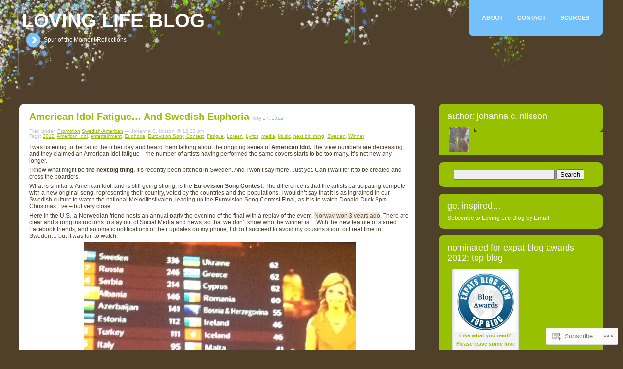

--- FILE ---
content_type: text/html; charset=UTF-8
request_url: https://lovinglifeblog.com/tag/fatigue/
body_size: 24240
content:
<!DOCTYPE html PUBLIC "-//W3C//DTD XHTML 1.0 Transitional//EN" "http://www.w3.org/TR/xhtml1/DTD/xhtml1-transitional.dtd">
<!--[if IE 7]>
<html id="ie7" lang="en">
<![endif]-->
<!--[if IE 8]>
<html id="ie8" lang="en">
<![endif]-->
<!--[if !(IE 6) & !(IE 7) & !(IE 8)]><!-->
<html lang="en">
<!--<![endif]-->

<head profile="http://gmpg.org/xfn/11">
	<meta http-equiv="Content-Type" content="text/html; charset=UTF-8" />
	<title>Fatigue | Loving Life Blog</title>
	<link rel="pingback" href="https://lovinglifeblog.com/xmlrpc.php" />
	<meta name='robots' content='max-image-preview:large' />

<!-- Async WordPress.com Remote Login -->
<script id="wpcom_remote_login_js">
var wpcom_remote_login_extra_auth = '';
function wpcom_remote_login_remove_dom_node_id( element_id ) {
	var dom_node = document.getElementById( element_id );
	if ( dom_node ) { dom_node.parentNode.removeChild( dom_node ); }
}
function wpcom_remote_login_remove_dom_node_classes( class_name ) {
	var dom_nodes = document.querySelectorAll( '.' + class_name );
	for ( var i = 0; i < dom_nodes.length; i++ ) {
		dom_nodes[ i ].parentNode.removeChild( dom_nodes[ i ] );
	}
}
function wpcom_remote_login_final_cleanup() {
	wpcom_remote_login_remove_dom_node_classes( "wpcom_remote_login_msg" );
	wpcom_remote_login_remove_dom_node_id( "wpcom_remote_login_key" );
	wpcom_remote_login_remove_dom_node_id( "wpcom_remote_login_validate" );
	wpcom_remote_login_remove_dom_node_id( "wpcom_remote_login_js" );
	wpcom_remote_login_remove_dom_node_id( "wpcom_request_access_iframe" );
	wpcom_remote_login_remove_dom_node_id( "wpcom_request_access_styles" );
}

// Watch for messages back from the remote login
window.addEventListener( "message", function( e ) {
	if ( e.origin === "https://r-login.wordpress.com" ) {
		var data = {};
		try {
			data = JSON.parse( e.data );
		} catch( e ) {
			wpcom_remote_login_final_cleanup();
			return;
		}

		if ( data.msg === 'LOGIN' ) {
			// Clean up the login check iframe
			wpcom_remote_login_remove_dom_node_id( "wpcom_remote_login_key" );

			var id_regex = new RegExp( /^[0-9]+$/ );
			var token_regex = new RegExp( /^.*|.*|.*$/ );
			if (
				token_regex.test( data.token )
				&& id_regex.test( data.wpcomid )
			) {
				// We have everything we need to ask for a login
				var script = document.createElement( "script" );
				script.setAttribute( "id", "wpcom_remote_login_validate" );
				script.src = '/remote-login.php?wpcom_remote_login=validate'
					+ '&wpcomid=' + data.wpcomid
					+ '&token=' + encodeURIComponent( data.token )
					+ '&host=' + window.location.protocol
					+ '//' + window.location.hostname
					+ '&postid=2958'
					+ '&is_singular=';
				document.body.appendChild( script );
			}

			return;
		}

		// Safari ITP, not logged in, so redirect
		if ( data.msg === 'LOGIN-REDIRECT' ) {
			window.location = 'https://wordpress.com/log-in?redirect_to=' + window.location.href;
			return;
		}

		// Safari ITP, storage access failed, remove the request
		if ( data.msg === 'LOGIN-REMOVE' ) {
			var css_zap = 'html { -webkit-transition: margin-top 1s; transition: margin-top 1s; } /* 9001 */ html { margin-top: 0 !important; } * html body { margin-top: 0 !important; } @media screen and ( max-width: 782px ) { html { margin-top: 0 !important; } * html body { margin-top: 0 !important; } }';
			var style_zap = document.createElement( 'style' );
			style_zap.type = 'text/css';
			style_zap.appendChild( document.createTextNode( css_zap ) );
			document.body.appendChild( style_zap );

			var e = document.getElementById( 'wpcom_request_access_iframe' );
			e.parentNode.removeChild( e );

			document.cookie = 'wordpress_com_login_access=denied; path=/; max-age=31536000';

			return;
		}

		// Safari ITP
		if ( data.msg === 'REQUEST_ACCESS' ) {
			console.log( 'request access: safari' );

			// Check ITP iframe enable/disable knob
			if ( wpcom_remote_login_extra_auth !== 'safari_itp_iframe' ) {
				return;
			}

			// If we are in a "private window" there is no ITP.
			var private_window = false;
			try {
				var opendb = window.openDatabase( null, null, null, null );
			} catch( e ) {
				private_window = true;
			}

			if ( private_window ) {
				console.log( 'private window' );
				return;
			}

			var iframe = document.createElement( 'iframe' );
			iframe.id = 'wpcom_request_access_iframe';
			iframe.setAttribute( 'scrolling', 'no' );
			iframe.setAttribute( 'sandbox', 'allow-storage-access-by-user-activation allow-scripts allow-same-origin allow-top-navigation-by-user-activation' );
			iframe.src = 'https://r-login.wordpress.com/remote-login.php?wpcom_remote_login=request_access&origin=' + encodeURIComponent( data.origin ) + '&wpcomid=' + encodeURIComponent( data.wpcomid );

			var css = 'html { -webkit-transition: margin-top 1s; transition: margin-top 1s; } /* 9001 */ html { margin-top: 46px !important; } * html body { margin-top: 46px !important; } @media screen and ( max-width: 660px ) { html { margin-top: 71px !important; } * html body { margin-top: 71px !important; } #wpcom_request_access_iframe { display: block; height: 71px !important; } } #wpcom_request_access_iframe { border: 0px; height: 46px; position: fixed; top: 0; left: 0; width: 100%; min-width: 100%; z-index: 99999; background: #23282d; } ';

			var style = document.createElement( 'style' );
			style.type = 'text/css';
			style.id = 'wpcom_request_access_styles';
			style.appendChild( document.createTextNode( css ) );
			document.body.appendChild( style );

			document.body.appendChild( iframe );
		}

		if ( data.msg === 'DONE' ) {
			wpcom_remote_login_final_cleanup();
		}
	}
}, false );

// Inject the remote login iframe after the page has had a chance to load
// more critical resources
window.addEventListener( "DOMContentLoaded", function( e ) {
	var iframe = document.createElement( "iframe" );
	iframe.style.display = "none";
	iframe.setAttribute( "scrolling", "no" );
	iframe.setAttribute( "id", "wpcom_remote_login_key" );
	iframe.src = "https://r-login.wordpress.com/remote-login.php"
		+ "?wpcom_remote_login=key"
		+ "&origin=aHR0cHM6Ly9sb3ZpbmdsaWZlYmxvZy5jb20%3D"
		+ "&wpcomid=8123009"
		+ "&time=" + Math.floor( Date.now() / 1000 );
	document.body.appendChild( iframe );
}, false );
</script>
<link rel='dns-prefetch' href='//s0.wp.com' />
<link rel="alternate" type="application/rss+xml" title="Loving Life Blog &raquo; Fatigue Tag Feed" href="https://lovinglifeblog.com/tag/fatigue/feed/" />
	<script type="text/javascript">
		/* <![CDATA[ */
		function addLoadEvent(func) {
			var oldonload = window.onload;
			if (typeof window.onload != 'function') {
				window.onload = func;
			} else {
				window.onload = function () {
					oldonload();
					func();
				}
			}
		}
		/* ]]> */
	</script>
	<link crossorigin='anonymous' rel='stylesheet' id='all-css-0-1' href='/wp-content/mu-plugins/infinity/themes/pub/rounded.css?m=1342118069i&cssminify=yes' type='text/css' media='all' />
<style id='wp-emoji-styles-inline-css'>

	img.wp-smiley, img.emoji {
		display: inline !important;
		border: none !important;
		box-shadow: none !important;
		height: 1em !important;
		width: 1em !important;
		margin: 0 0.07em !important;
		vertical-align: -0.1em !important;
		background: none !important;
		padding: 0 !important;
	}
/*# sourceURL=wp-emoji-styles-inline-css */
</style>
<link crossorigin='anonymous' rel='stylesheet' id='all-css-2-1' href='/wp-content/plugins/gutenberg-core/v22.2.0/build/styles/block-library/style.css?m=1764855221i&cssminify=yes' type='text/css' media='all' />
<style id='wp-block-library-inline-css'>
.has-text-align-justify {
	text-align:justify;
}
.has-text-align-justify{text-align:justify;}

/*# sourceURL=wp-block-library-inline-css */
</style><style id='global-styles-inline-css'>
:root{--wp--preset--aspect-ratio--square: 1;--wp--preset--aspect-ratio--4-3: 4/3;--wp--preset--aspect-ratio--3-4: 3/4;--wp--preset--aspect-ratio--3-2: 3/2;--wp--preset--aspect-ratio--2-3: 2/3;--wp--preset--aspect-ratio--16-9: 16/9;--wp--preset--aspect-ratio--9-16: 9/16;--wp--preset--color--black: #000000;--wp--preset--color--cyan-bluish-gray: #abb8c3;--wp--preset--color--white: #ffffff;--wp--preset--color--pale-pink: #f78da7;--wp--preset--color--vivid-red: #cf2e2e;--wp--preset--color--luminous-vivid-orange: #ff6900;--wp--preset--color--luminous-vivid-amber: #fcb900;--wp--preset--color--light-green-cyan: #7bdcb5;--wp--preset--color--vivid-green-cyan: #00d084;--wp--preset--color--pale-cyan-blue: #8ed1fc;--wp--preset--color--vivid-cyan-blue: #0693e3;--wp--preset--color--vivid-purple: #9b51e0;--wp--preset--gradient--vivid-cyan-blue-to-vivid-purple: linear-gradient(135deg,rgb(6,147,227) 0%,rgb(155,81,224) 100%);--wp--preset--gradient--light-green-cyan-to-vivid-green-cyan: linear-gradient(135deg,rgb(122,220,180) 0%,rgb(0,208,130) 100%);--wp--preset--gradient--luminous-vivid-amber-to-luminous-vivid-orange: linear-gradient(135deg,rgb(252,185,0) 0%,rgb(255,105,0) 100%);--wp--preset--gradient--luminous-vivid-orange-to-vivid-red: linear-gradient(135deg,rgb(255,105,0) 0%,rgb(207,46,46) 100%);--wp--preset--gradient--very-light-gray-to-cyan-bluish-gray: linear-gradient(135deg,rgb(238,238,238) 0%,rgb(169,184,195) 100%);--wp--preset--gradient--cool-to-warm-spectrum: linear-gradient(135deg,rgb(74,234,220) 0%,rgb(151,120,209) 20%,rgb(207,42,186) 40%,rgb(238,44,130) 60%,rgb(251,105,98) 80%,rgb(254,248,76) 100%);--wp--preset--gradient--blush-light-purple: linear-gradient(135deg,rgb(255,206,236) 0%,rgb(152,150,240) 100%);--wp--preset--gradient--blush-bordeaux: linear-gradient(135deg,rgb(254,205,165) 0%,rgb(254,45,45) 50%,rgb(107,0,62) 100%);--wp--preset--gradient--luminous-dusk: linear-gradient(135deg,rgb(255,203,112) 0%,rgb(199,81,192) 50%,rgb(65,88,208) 100%);--wp--preset--gradient--pale-ocean: linear-gradient(135deg,rgb(255,245,203) 0%,rgb(182,227,212) 50%,rgb(51,167,181) 100%);--wp--preset--gradient--electric-grass: linear-gradient(135deg,rgb(202,248,128) 0%,rgb(113,206,126) 100%);--wp--preset--gradient--midnight: linear-gradient(135deg,rgb(2,3,129) 0%,rgb(40,116,252) 100%);--wp--preset--font-size--small: 13px;--wp--preset--font-size--medium: 20px;--wp--preset--font-size--large: 36px;--wp--preset--font-size--x-large: 42px;--wp--preset--font-family--albert-sans: 'Albert Sans', sans-serif;--wp--preset--font-family--alegreya: Alegreya, serif;--wp--preset--font-family--arvo: Arvo, serif;--wp--preset--font-family--bodoni-moda: 'Bodoni Moda', serif;--wp--preset--font-family--bricolage-grotesque: 'Bricolage Grotesque', sans-serif;--wp--preset--font-family--cabin: Cabin, sans-serif;--wp--preset--font-family--chivo: Chivo, sans-serif;--wp--preset--font-family--commissioner: Commissioner, sans-serif;--wp--preset--font-family--cormorant: Cormorant, serif;--wp--preset--font-family--courier-prime: 'Courier Prime', monospace;--wp--preset--font-family--crimson-pro: 'Crimson Pro', serif;--wp--preset--font-family--dm-mono: 'DM Mono', monospace;--wp--preset--font-family--dm-sans: 'DM Sans', sans-serif;--wp--preset--font-family--dm-serif-display: 'DM Serif Display', serif;--wp--preset--font-family--domine: Domine, serif;--wp--preset--font-family--eb-garamond: 'EB Garamond', serif;--wp--preset--font-family--epilogue: Epilogue, sans-serif;--wp--preset--font-family--fahkwang: Fahkwang, sans-serif;--wp--preset--font-family--figtree: Figtree, sans-serif;--wp--preset--font-family--fira-sans: 'Fira Sans', sans-serif;--wp--preset--font-family--fjalla-one: 'Fjalla One', sans-serif;--wp--preset--font-family--fraunces: Fraunces, serif;--wp--preset--font-family--gabarito: Gabarito, system-ui;--wp--preset--font-family--ibm-plex-mono: 'IBM Plex Mono', monospace;--wp--preset--font-family--ibm-plex-sans: 'IBM Plex Sans', sans-serif;--wp--preset--font-family--ibarra-real-nova: 'Ibarra Real Nova', serif;--wp--preset--font-family--instrument-serif: 'Instrument Serif', serif;--wp--preset--font-family--inter: Inter, sans-serif;--wp--preset--font-family--josefin-sans: 'Josefin Sans', sans-serif;--wp--preset--font-family--jost: Jost, sans-serif;--wp--preset--font-family--libre-baskerville: 'Libre Baskerville', serif;--wp--preset--font-family--libre-franklin: 'Libre Franklin', sans-serif;--wp--preset--font-family--literata: Literata, serif;--wp--preset--font-family--lora: Lora, serif;--wp--preset--font-family--merriweather: Merriweather, serif;--wp--preset--font-family--montserrat: Montserrat, sans-serif;--wp--preset--font-family--newsreader: Newsreader, serif;--wp--preset--font-family--noto-sans-mono: 'Noto Sans Mono', sans-serif;--wp--preset--font-family--nunito: Nunito, sans-serif;--wp--preset--font-family--open-sans: 'Open Sans', sans-serif;--wp--preset--font-family--overpass: Overpass, sans-serif;--wp--preset--font-family--pt-serif: 'PT Serif', serif;--wp--preset--font-family--petrona: Petrona, serif;--wp--preset--font-family--piazzolla: Piazzolla, serif;--wp--preset--font-family--playfair-display: 'Playfair Display', serif;--wp--preset--font-family--plus-jakarta-sans: 'Plus Jakarta Sans', sans-serif;--wp--preset--font-family--poppins: Poppins, sans-serif;--wp--preset--font-family--raleway: Raleway, sans-serif;--wp--preset--font-family--roboto: Roboto, sans-serif;--wp--preset--font-family--roboto-slab: 'Roboto Slab', serif;--wp--preset--font-family--rubik: Rubik, sans-serif;--wp--preset--font-family--rufina: Rufina, serif;--wp--preset--font-family--sora: Sora, sans-serif;--wp--preset--font-family--source-sans-3: 'Source Sans 3', sans-serif;--wp--preset--font-family--source-serif-4: 'Source Serif 4', serif;--wp--preset--font-family--space-mono: 'Space Mono', monospace;--wp--preset--font-family--syne: Syne, sans-serif;--wp--preset--font-family--texturina: Texturina, serif;--wp--preset--font-family--urbanist: Urbanist, sans-serif;--wp--preset--font-family--work-sans: 'Work Sans', sans-serif;--wp--preset--spacing--20: 0.44rem;--wp--preset--spacing--30: 0.67rem;--wp--preset--spacing--40: 1rem;--wp--preset--spacing--50: 1.5rem;--wp--preset--spacing--60: 2.25rem;--wp--preset--spacing--70: 3.38rem;--wp--preset--spacing--80: 5.06rem;--wp--preset--shadow--natural: 6px 6px 9px rgba(0, 0, 0, 0.2);--wp--preset--shadow--deep: 12px 12px 50px rgba(0, 0, 0, 0.4);--wp--preset--shadow--sharp: 6px 6px 0px rgba(0, 0, 0, 0.2);--wp--preset--shadow--outlined: 6px 6px 0px -3px rgb(255, 255, 255), 6px 6px rgb(0, 0, 0);--wp--preset--shadow--crisp: 6px 6px 0px rgb(0, 0, 0);}:where(.is-layout-flex){gap: 0.5em;}:where(.is-layout-grid){gap: 0.5em;}body .is-layout-flex{display: flex;}.is-layout-flex{flex-wrap: wrap;align-items: center;}.is-layout-flex > :is(*, div){margin: 0;}body .is-layout-grid{display: grid;}.is-layout-grid > :is(*, div){margin: 0;}:where(.wp-block-columns.is-layout-flex){gap: 2em;}:where(.wp-block-columns.is-layout-grid){gap: 2em;}:where(.wp-block-post-template.is-layout-flex){gap: 1.25em;}:where(.wp-block-post-template.is-layout-grid){gap: 1.25em;}.has-black-color{color: var(--wp--preset--color--black) !important;}.has-cyan-bluish-gray-color{color: var(--wp--preset--color--cyan-bluish-gray) !important;}.has-white-color{color: var(--wp--preset--color--white) !important;}.has-pale-pink-color{color: var(--wp--preset--color--pale-pink) !important;}.has-vivid-red-color{color: var(--wp--preset--color--vivid-red) !important;}.has-luminous-vivid-orange-color{color: var(--wp--preset--color--luminous-vivid-orange) !important;}.has-luminous-vivid-amber-color{color: var(--wp--preset--color--luminous-vivid-amber) !important;}.has-light-green-cyan-color{color: var(--wp--preset--color--light-green-cyan) !important;}.has-vivid-green-cyan-color{color: var(--wp--preset--color--vivid-green-cyan) !important;}.has-pale-cyan-blue-color{color: var(--wp--preset--color--pale-cyan-blue) !important;}.has-vivid-cyan-blue-color{color: var(--wp--preset--color--vivid-cyan-blue) !important;}.has-vivid-purple-color{color: var(--wp--preset--color--vivid-purple) !important;}.has-black-background-color{background-color: var(--wp--preset--color--black) !important;}.has-cyan-bluish-gray-background-color{background-color: var(--wp--preset--color--cyan-bluish-gray) !important;}.has-white-background-color{background-color: var(--wp--preset--color--white) !important;}.has-pale-pink-background-color{background-color: var(--wp--preset--color--pale-pink) !important;}.has-vivid-red-background-color{background-color: var(--wp--preset--color--vivid-red) !important;}.has-luminous-vivid-orange-background-color{background-color: var(--wp--preset--color--luminous-vivid-orange) !important;}.has-luminous-vivid-amber-background-color{background-color: var(--wp--preset--color--luminous-vivid-amber) !important;}.has-light-green-cyan-background-color{background-color: var(--wp--preset--color--light-green-cyan) !important;}.has-vivid-green-cyan-background-color{background-color: var(--wp--preset--color--vivid-green-cyan) !important;}.has-pale-cyan-blue-background-color{background-color: var(--wp--preset--color--pale-cyan-blue) !important;}.has-vivid-cyan-blue-background-color{background-color: var(--wp--preset--color--vivid-cyan-blue) !important;}.has-vivid-purple-background-color{background-color: var(--wp--preset--color--vivid-purple) !important;}.has-black-border-color{border-color: var(--wp--preset--color--black) !important;}.has-cyan-bluish-gray-border-color{border-color: var(--wp--preset--color--cyan-bluish-gray) !important;}.has-white-border-color{border-color: var(--wp--preset--color--white) !important;}.has-pale-pink-border-color{border-color: var(--wp--preset--color--pale-pink) !important;}.has-vivid-red-border-color{border-color: var(--wp--preset--color--vivid-red) !important;}.has-luminous-vivid-orange-border-color{border-color: var(--wp--preset--color--luminous-vivid-orange) !important;}.has-luminous-vivid-amber-border-color{border-color: var(--wp--preset--color--luminous-vivid-amber) !important;}.has-light-green-cyan-border-color{border-color: var(--wp--preset--color--light-green-cyan) !important;}.has-vivid-green-cyan-border-color{border-color: var(--wp--preset--color--vivid-green-cyan) !important;}.has-pale-cyan-blue-border-color{border-color: var(--wp--preset--color--pale-cyan-blue) !important;}.has-vivid-cyan-blue-border-color{border-color: var(--wp--preset--color--vivid-cyan-blue) !important;}.has-vivid-purple-border-color{border-color: var(--wp--preset--color--vivid-purple) !important;}.has-vivid-cyan-blue-to-vivid-purple-gradient-background{background: var(--wp--preset--gradient--vivid-cyan-blue-to-vivid-purple) !important;}.has-light-green-cyan-to-vivid-green-cyan-gradient-background{background: var(--wp--preset--gradient--light-green-cyan-to-vivid-green-cyan) !important;}.has-luminous-vivid-amber-to-luminous-vivid-orange-gradient-background{background: var(--wp--preset--gradient--luminous-vivid-amber-to-luminous-vivid-orange) !important;}.has-luminous-vivid-orange-to-vivid-red-gradient-background{background: var(--wp--preset--gradient--luminous-vivid-orange-to-vivid-red) !important;}.has-very-light-gray-to-cyan-bluish-gray-gradient-background{background: var(--wp--preset--gradient--very-light-gray-to-cyan-bluish-gray) !important;}.has-cool-to-warm-spectrum-gradient-background{background: var(--wp--preset--gradient--cool-to-warm-spectrum) !important;}.has-blush-light-purple-gradient-background{background: var(--wp--preset--gradient--blush-light-purple) !important;}.has-blush-bordeaux-gradient-background{background: var(--wp--preset--gradient--blush-bordeaux) !important;}.has-luminous-dusk-gradient-background{background: var(--wp--preset--gradient--luminous-dusk) !important;}.has-pale-ocean-gradient-background{background: var(--wp--preset--gradient--pale-ocean) !important;}.has-electric-grass-gradient-background{background: var(--wp--preset--gradient--electric-grass) !important;}.has-midnight-gradient-background{background: var(--wp--preset--gradient--midnight) !important;}.has-small-font-size{font-size: var(--wp--preset--font-size--small) !important;}.has-medium-font-size{font-size: var(--wp--preset--font-size--medium) !important;}.has-large-font-size{font-size: var(--wp--preset--font-size--large) !important;}.has-x-large-font-size{font-size: var(--wp--preset--font-size--x-large) !important;}.has-albert-sans-font-family{font-family: var(--wp--preset--font-family--albert-sans) !important;}.has-alegreya-font-family{font-family: var(--wp--preset--font-family--alegreya) !important;}.has-arvo-font-family{font-family: var(--wp--preset--font-family--arvo) !important;}.has-bodoni-moda-font-family{font-family: var(--wp--preset--font-family--bodoni-moda) !important;}.has-bricolage-grotesque-font-family{font-family: var(--wp--preset--font-family--bricolage-grotesque) !important;}.has-cabin-font-family{font-family: var(--wp--preset--font-family--cabin) !important;}.has-chivo-font-family{font-family: var(--wp--preset--font-family--chivo) !important;}.has-commissioner-font-family{font-family: var(--wp--preset--font-family--commissioner) !important;}.has-cormorant-font-family{font-family: var(--wp--preset--font-family--cormorant) !important;}.has-courier-prime-font-family{font-family: var(--wp--preset--font-family--courier-prime) !important;}.has-crimson-pro-font-family{font-family: var(--wp--preset--font-family--crimson-pro) !important;}.has-dm-mono-font-family{font-family: var(--wp--preset--font-family--dm-mono) !important;}.has-dm-sans-font-family{font-family: var(--wp--preset--font-family--dm-sans) !important;}.has-dm-serif-display-font-family{font-family: var(--wp--preset--font-family--dm-serif-display) !important;}.has-domine-font-family{font-family: var(--wp--preset--font-family--domine) !important;}.has-eb-garamond-font-family{font-family: var(--wp--preset--font-family--eb-garamond) !important;}.has-epilogue-font-family{font-family: var(--wp--preset--font-family--epilogue) !important;}.has-fahkwang-font-family{font-family: var(--wp--preset--font-family--fahkwang) !important;}.has-figtree-font-family{font-family: var(--wp--preset--font-family--figtree) !important;}.has-fira-sans-font-family{font-family: var(--wp--preset--font-family--fira-sans) !important;}.has-fjalla-one-font-family{font-family: var(--wp--preset--font-family--fjalla-one) !important;}.has-fraunces-font-family{font-family: var(--wp--preset--font-family--fraunces) !important;}.has-gabarito-font-family{font-family: var(--wp--preset--font-family--gabarito) !important;}.has-ibm-plex-mono-font-family{font-family: var(--wp--preset--font-family--ibm-plex-mono) !important;}.has-ibm-plex-sans-font-family{font-family: var(--wp--preset--font-family--ibm-plex-sans) !important;}.has-ibarra-real-nova-font-family{font-family: var(--wp--preset--font-family--ibarra-real-nova) !important;}.has-instrument-serif-font-family{font-family: var(--wp--preset--font-family--instrument-serif) !important;}.has-inter-font-family{font-family: var(--wp--preset--font-family--inter) !important;}.has-josefin-sans-font-family{font-family: var(--wp--preset--font-family--josefin-sans) !important;}.has-jost-font-family{font-family: var(--wp--preset--font-family--jost) !important;}.has-libre-baskerville-font-family{font-family: var(--wp--preset--font-family--libre-baskerville) !important;}.has-libre-franklin-font-family{font-family: var(--wp--preset--font-family--libre-franklin) !important;}.has-literata-font-family{font-family: var(--wp--preset--font-family--literata) !important;}.has-lora-font-family{font-family: var(--wp--preset--font-family--lora) !important;}.has-merriweather-font-family{font-family: var(--wp--preset--font-family--merriweather) !important;}.has-montserrat-font-family{font-family: var(--wp--preset--font-family--montserrat) !important;}.has-newsreader-font-family{font-family: var(--wp--preset--font-family--newsreader) !important;}.has-noto-sans-mono-font-family{font-family: var(--wp--preset--font-family--noto-sans-mono) !important;}.has-nunito-font-family{font-family: var(--wp--preset--font-family--nunito) !important;}.has-open-sans-font-family{font-family: var(--wp--preset--font-family--open-sans) !important;}.has-overpass-font-family{font-family: var(--wp--preset--font-family--overpass) !important;}.has-pt-serif-font-family{font-family: var(--wp--preset--font-family--pt-serif) !important;}.has-petrona-font-family{font-family: var(--wp--preset--font-family--petrona) !important;}.has-piazzolla-font-family{font-family: var(--wp--preset--font-family--piazzolla) !important;}.has-playfair-display-font-family{font-family: var(--wp--preset--font-family--playfair-display) !important;}.has-plus-jakarta-sans-font-family{font-family: var(--wp--preset--font-family--plus-jakarta-sans) !important;}.has-poppins-font-family{font-family: var(--wp--preset--font-family--poppins) !important;}.has-raleway-font-family{font-family: var(--wp--preset--font-family--raleway) !important;}.has-roboto-font-family{font-family: var(--wp--preset--font-family--roboto) !important;}.has-roboto-slab-font-family{font-family: var(--wp--preset--font-family--roboto-slab) !important;}.has-rubik-font-family{font-family: var(--wp--preset--font-family--rubik) !important;}.has-rufina-font-family{font-family: var(--wp--preset--font-family--rufina) !important;}.has-sora-font-family{font-family: var(--wp--preset--font-family--sora) !important;}.has-source-sans-3-font-family{font-family: var(--wp--preset--font-family--source-sans-3) !important;}.has-source-serif-4-font-family{font-family: var(--wp--preset--font-family--source-serif-4) !important;}.has-space-mono-font-family{font-family: var(--wp--preset--font-family--space-mono) !important;}.has-syne-font-family{font-family: var(--wp--preset--font-family--syne) !important;}.has-texturina-font-family{font-family: var(--wp--preset--font-family--texturina) !important;}.has-urbanist-font-family{font-family: var(--wp--preset--font-family--urbanist) !important;}.has-work-sans-font-family{font-family: var(--wp--preset--font-family--work-sans) !important;}
/*# sourceURL=global-styles-inline-css */
</style>

<style id='classic-theme-styles-inline-css'>
/*! This file is auto-generated */
.wp-block-button__link{color:#fff;background-color:#32373c;border-radius:9999px;box-shadow:none;text-decoration:none;padding:calc(.667em + 2px) calc(1.333em + 2px);font-size:1.125em}.wp-block-file__button{background:#32373c;color:#fff;text-decoration:none}
/*# sourceURL=/wp-includes/css/classic-themes.min.css */
</style>
<link crossorigin='anonymous' rel='stylesheet' id='all-css-4-1' href='/_static/??-eJyFkdFuwyAMRX9oDsoStd3DtG8J4FI2EyMMzfb3dTZ1XTUpfUG+1j2+GMySwfFcca4mUwtxFuPYErsPMc9df+h6kJgyIRQ8d6PxUeqvA6R+EXZO5Mn8GZQa3GYV1H7KU10dCX2ckDCpbQtbog9YFZdrDRU/t5GsMWBtLigCeqbYEtSTZsk/7qdtcrOmcJs9evNwFWlWXIm5RlZ1ZCJetvwnPmMB26wljXo4vqC+adAyfG99k1tQQAb9iWm9052AI02xrOhbeu33Y797GYZxeL8ArOy5ow==&cssminify=yes' type='text/css' media='all' />
<style id='jetpack-global-styles-frontend-style-inline-css'>
:root { --font-headings: unset; --font-base: unset; --font-headings-default: -apple-system,BlinkMacSystemFont,"Segoe UI",Roboto,Oxygen-Sans,Ubuntu,Cantarell,"Helvetica Neue",sans-serif; --font-base-default: -apple-system,BlinkMacSystemFont,"Segoe UI",Roboto,Oxygen-Sans,Ubuntu,Cantarell,"Helvetica Neue",sans-serif;}
/*# sourceURL=jetpack-global-styles-frontend-style-inline-css */
</style>
<link crossorigin='anonymous' rel='stylesheet' id='all-css-6-1' href='/_static/??-eJyNjEEOgkAMRS9kbdAxwYXxLMAMpaYzJbZkrg8kLAwrd+8n7z+sMwxaPBVHn1JOhlNAEu07uQ5mF/wR8gKzLMTFsHKk5IabcjDQlyN0JYKw+T/fXpQMGEYV0Xqae+CdX014PENo29v9swJiAz5G&cssminify=yes' type='text/css' media='all' />
<script type="text/javascript" id="wpcom-actionbar-placeholder-js-extra">
/* <![CDATA[ */
var actionbardata = {"siteID":"8123009","postID":"0","siteURL":"https://lovinglifeblog.com","xhrURL":"https://lovinglifeblog.com/wp-admin/admin-ajax.php","nonce":"0b2adfe689","isLoggedIn":"","statusMessage":"","subsEmailDefault":"instantly","proxyScriptUrl":"https://s0.wp.com/wp-content/js/wpcom-proxy-request.js?m=1513050504i&amp;ver=20211021","i18n":{"followedText":"New posts from this site will now appear in your \u003Ca href=\"https://wordpress.com/reader\"\u003EReader\u003C/a\u003E","foldBar":"Collapse this bar","unfoldBar":"Expand this bar","shortLinkCopied":"Shortlink copied to clipboard."}};
//# sourceURL=wpcom-actionbar-placeholder-js-extra
/* ]]> */
</script>
<script type="text/javascript" id="jetpack-mu-wpcom-settings-js-before">
/* <![CDATA[ */
var JETPACK_MU_WPCOM_SETTINGS = {"assetsUrl":"https://s0.wp.com/wp-content/mu-plugins/jetpack-mu-wpcom-plugin/sun/jetpack_vendor/automattic/jetpack-mu-wpcom/src/build/"};
//# sourceURL=jetpack-mu-wpcom-settings-js-before
/* ]]> */
</script>
<script crossorigin='anonymous' type='text/javascript'  src='/_static/??/wp-content/js/rlt-proxy.js,/wp-content/mu-plugins/subscriptions/follow.js,/wp-content/mu-plugins/widgets/js/widget-bump-view.js?m=1738766797j'></script>
<script type="text/javascript" id="rlt-proxy-js-after">
/* <![CDATA[ */
	rltInitialize( {"token":null,"iframeOrigins":["https:\/\/widgets.wp.com"]} );
//# sourceURL=rlt-proxy-js-after
/* ]]> */
</script>
<link rel="EditURI" type="application/rsd+xml" title="RSD" href="https://johannanilsson.wordpress.com/xmlrpc.php?rsd" />
<meta name="generator" content="WordPress.com" />

<!-- Jetpack Open Graph Tags -->
<meta property="og:type" content="website" />
<meta property="og:title" content="Fatigue &#8211; Loving Life Blog" />
<meta property="og:url" content="https://lovinglifeblog.com/tag/fatigue/" />
<meta property="og:site_name" content="Loving Life Blog" />
<meta property="og:image" content="https://secure.gravatar.com/blavatar/14aadc9f70de1af6eaf2819a5df44060a0578aec9baa90ae083dc1bcfeb30310?s=200&#038;ts=1768180694" />
<meta property="og:image:width" content="200" />
<meta property="og:image:height" content="200" />
<meta property="og:image:alt" content="" />
<meta property="og:locale" content="en_US" />

<!-- End Jetpack Open Graph Tags -->
<link rel="shortcut icon" type="image/x-icon" href="https://secure.gravatar.com/blavatar/14aadc9f70de1af6eaf2819a5df44060a0578aec9baa90ae083dc1bcfeb30310?s=32" sizes="16x16" />
<link rel="icon" type="image/x-icon" href="https://secure.gravatar.com/blavatar/14aadc9f70de1af6eaf2819a5df44060a0578aec9baa90ae083dc1bcfeb30310?s=32" sizes="16x16" />
<link rel="apple-touch-icon" href="https://secure.gravatar.com/blavatar/14aadc9f70de1af6eaf2819a5df44060a0578aec9baa90ae083dc1bcfeb30310?s=114" />
<link rel='openid.server' href='https://lovinglifeblog.com/?openidserver=1' />
<link rel='openid.delegate' href='https://lovinglifeblog.com/' />
<link rel="search" type="application/opensearchdescription+xml" href="https://lovinglifeblog.com/osd.xml" title="Loving Life Blog" />
<link rel="search" type="application/opensearchdescription+xml" href="https://s1.wp.com/opensearch.xml" title="WordPress.com" />
		<style id="wpcom-hotfix-masterbar-style">
			@media screen and (min-width: 783px) {
				#wpadminbar .quicklinks li#wp-admin-bar-my-account.with-avatar > a img {
					margin-top: 5px;
				}
			}
		</style>
		<script type="text/javascript" id="webfont-output">
  
  WebFontConfig = {"typekit":{"id":"eaa0rgn"}};
  (function() {
    var wf = document.createElement('script');
    wf.src = ('https:' == document.location.protocol ? 'https' : 'http') +
      '://ajax.googleapis.com/ajax/libs/webfont/1/webfont.js';
    wf.type = 'text/javascript';
    wf.async = 'true';
    var s = document.getElementsByTagName('script')[0];
    s.parentNode.insertBefore(wf, s);
	})();
</script><style type="text/css">.recentcomments a{display:inline !important;padding:0 !important;margin:0 !important;}</style>		<style type="text/css">
			.recentcomments a {
				display: inline !important;
				padding: 0 !important;
				margin: 0 !important;
			}

			table.recentcommentsavatartop img.avatar, table.recentcommentsavatarend img.avatar {
				border: 0px;
				margin: 0;
			}

			table.recentcommentsavatartop a, table.recentcommentsavatarend a {
				border: 0px !important;
				background-color: transparent !important;
			}

			td.recentcommentsavatarend, td.recentcommentsavatartop {
				padding: 0px 0px 1px 0px;
				margin: 0px;
			}

			td.recentcommentstextend {
				border: none !important;
				padding: 0px 0px 2px 10px;
			}

			.rtl td.recentcommentstextend {
				padding: 0px 10px 2px 0px;
			}

			td.recentcommentstexttop {
				border: none;
				padding: 0px 0px 0px 10px;
			}

			.rtl td.recentcommentstexttop {
				padding: 0px 10px 0px 0px;
			}
		</style>
		<meta name="description" content="Posts about Fatigue written by Johanna C. Nilsson" />

	<!--[if lt IE 7.]>
	<script defer type="text/javascript" src="https://s0.wp.com/wp-content/themes/pub/rounded/js/pngfix.js?m=1323834278i"></script>
	<![endif]-->
<link crossorigin='anonymous' rel='stylesheet' id='all-css-0-3' href='/_static/??-eJyVjssKwkAMRX/INowP1IX4KdKmg6SdScJkQn+/FR/gTpfncjhcmLVB4Rq5QvZGk9+JDcZYtcPpxWDOcCNG6JPgZGAzaSwtmm3g50CWwVM0wK6IW0wf5z382XseckrDir1hIa0kq/tFbSZ+hK/5Eo6H3fkU9mE7Lr2lXSA=&cssminify=yes' type='text/css' media='all' />
</head>

<body class="archive tag tag-fatigue tag-5179 wp-theme-pubrounded customizer-styles-applied jetpack-reblog-enabled">
<div id="rap">

<div id="masthead">
		<div id="pagetab">
			<div class="ltab">&nbsp;</div>
			<ul>
	<li class="page_item page-item-2"><a href="https://lovinglifeblog.com/about/">About</a></li>
<li class="page_item page-item-29"><a href="https://lovinglifeblog.com/contact/">Contact</a></li>
<li class="page_item page-item-1122"><a href="https://lovinglifeblog.com/sources/">Sources</a></li>
</ul>

			<div class="rtab">&nbsp;</div>
		</div><!-- end PAGETAB -->
		<h1><a href="https://lovinglifeblog.com">Loving Life Blog</a></h1>

				<h2>Spur of the Moment Reflections</h2>

</div><!-- end MASTHEAD -->

<div id="main">

<div id="content">
<!-- end header -->


	<div class="post post-2958 type-post status-publish format-standard hentry category-promotion category-swedish-american tag-38494 tag-american-idol tag-entertainment tag-euphoria tag-eurovision-song-contest tag-fatigue tag-loreen tag-lyrics tag-media tag-music tag-next-big-thing tag-sweden tag-winner">
<div class="postop">
<img src="https://s0.wp.com/wp-content/themes/pub/rounded/img/tl.gif?m=1158886880i" alt="" width="15" height="15" class="corner" style="display: none" />
</div>

<h3 class="storytitle" id="post-2958">
			<a href="https://lovinglifeblog.com/2012/05/27/american-idol-fatigue/" rel="bookmark">American Idol Fatigue&#8230; and Swedish&nbsp;Euphoria</a>
		<span class="date">May 27, 2012</span></h3>
<div class="meta">Filed under: <a href="https://lovinglifeblog.com/category/promotion/" rel="category tag">Promotion</a>,<a href="https://lovinglifeblog.com/category/swedish-american/" rel="category tag">Swedish-American</a> &#8212; Johanna C. Nilsson @ 12:23 pm <br /> Tags: <a href="https://lovinglifeblog.com/tag/2012/" rel="tag">2012</a>, <a href="https://lovinglifeblog.com/tag/american-idol/" rel="tag">American Idol</a>, <a href="https://lovinglifeblog.com/tag/entertainment/" rel="tag">entertainment</a>, <a href="https://lovinglifeblog.com/tag/euphoria/" rel="tag">Euphoria</a>, <a href="https://lovinglifeblog.com/tag/eurovision-song-contest/" rel="tag">Eurovision Song Contest</a>, <a href="https://lovinglifeblog.com/tag/fatigue/" rel="tag">Fatigue</a>, <a href="https://lovinglifeblog.com/tag/loreen/" rel="tag">Loreen</a>, <a href="https://lovinglifeblog.com/tag/lyrics/" rel="tag">Lyrics</a>, <a href="https://lovinglifeblog.com/tag/media/" rel="tag">media</a>, <a href="https://lovinglifeblog.com/tag/music/" rel="tag">Music</a>, <a href="https://lovinglifeblog.com/tag/next-big-thing/" rel="tag">next big thing</a>, <a href="https://lovinglifeblog.com/tag/sweden/" rel="tag">Sweden</a>, <a href="https://lovinglifeblog.com/tag/winner/" rel="tag">Winner</a><br /></div><!-- end META -->

<div class="storycontent">
<p>I was listening to the radio the other day and heard them talking about the ongoing series of <strong>American Idol.</strong> The view numbers are decreasing, and they claimed an American Idol fatigue &#8211; the number of artists having performed the same covers starts to be too many. It&#8217;s not new any longer.</p>
<p>I know what might be <strong>the next big thing.</strong> It&#8217;s recently been pitched in Sweden. And I won&#8217;t say more. Just yet. Can&#8217;t wait for it to be created and cross the boarders.</p>
<p>What is similar to American Idol, and is still going strong, is the <strong>Eurovision Song Contest.</strong> The difference is that the artists participating compete with a new original song, representing their country, voted by the countries and the populations. I wouldn&#8217;t say that it is as ingrained in our Swedish culture to watch the national Melodifestivalen, leading up the Eurovision Song Contest Final, as it is to watch Donald Duck 3pm Christmas Eve &#8211; but very close.</p>
<p>Here in the U.S., a Norwegian friend hosts an annual party the evening of the final with a replay of the event. <a title="Swedish Radio Hits" href="http://www.lovinglifeblog.com/2009/07/23/3-swedish-radio-hits/" target="_blank">Norway won 3 years ago</a>. There are clear and strong instructions to stay out of Social Media and news, so that we don&#8217;t know who the winner is&#8230; With the new feature of starred Facebook friends, and automatic notifications of their updates on my phone, I didn&#8217;t succeed to avoid my cousins shout out real time in Sweden&#8230; but it was fun to watch.</p>
<p style="text-align:center;"><a href="https://lovinglifeblog.com/wp-content/uploads/2012/05/img_1876.jpg"><img data-attachment-id="2963" data-permalink="https://lovinglifeblog.com/2012/05/27/american-idol-fatigue/img_1876/" data-orig-file="https://lovinglifeblog.com/wp-content/uploads/2012/05/img_1876.jpg" data-orig-size="3264,2448" data-comments-opened="1" data-image-meta="{&quot;aperture&quot;:&quot;2.4&quot;,&quot;credit&quot;:&quot;&quot;,&quot;camera&quot;:&quot;iPhone 4S&quot;,&quot;caption&quot;:&quot;&quot;,&quot;created_timestamp&quot;:&quot;1338072502&quot;,&quot;copyright&quot;:&quot;&quot;,&quot;focal_length&quot;:&quot;4.28&quot;,&quot;iso&quot;:&quot;800&quot;,&quot;shutter_speed&quot;:&quot;0.066666666666667&quot;,&quot;title&quot;:&quot;&quot;}" data-image-title="IMG_1876" data-image-description="" data-image-caption="&lt;p&gt;There is a sweet rivalry going on in-between Sweden and Norway &amp;#8211; but they didn&amp;#8217;t deserve to fall that far down the list&amp;#8230;  &lt;/p&gt;
" data-medium-file="https://lovinglifeblog.com/wp-content/uploads/2012/05/img_1876.jpg?w=300" data-large-file="https://lovinglifeblog.com/wp-content/uploads/2012/05/img_1876.jpg?w=1024" class="wp-image-2963  aligncenter" title="IMG_1876" src="https://lovinglifeblog.com/wp-content/uploads/2012/05/img_1876.jpg?w=559&#038;h=420" alt="" width="559" height="420" srcset="https://lovinglifeblog.com/wp-content/uploads/2012/05/img_1876.jpg?w=1024 1024w, https://lovinglifeblog.com/wp-content/uploads/2012/05/img_1876.jpg?w=559 559w, https://lovinglifeblog.com/wp-content/uploads/2012/05/img_1876.jpg?w=1118 1118w, https://lovinglifeblog.com/wp-content/uploads/2012/05/img_1876.jpg?w=150 150w, https://lovinglifeblog.com/wp-content/uploads/2012/05/img_1876.jpg?w=300 300w, https://lovinglifeblog.com/wp-content/uploads/2012/05/img_1876.jpg?w=768 768w" sizes="(max-width: 559px) 100vw, 559px" /></a></p>
<p>There is a sweet rivalry going on in-between Sweden and Norway &#8211; but they didn&#8217;t deserve to fall that far down the list&#8230;</p>
<p>And here is the winning song, <em>&#8220;Euphoria&#8221;</em> with Loreen from Sweden.</p>
<p>Enjoy,</p>
<p>Johanna<br />
<span class="embed-youtube" style="text-align:center; display: block;"><iframe class="youtube-player" width="640" height="360" src="https://www.youtube.com/embed/pDCxI12pEwQ?version=3&#038;rel=1&#038;showsearch=0&#038;showinfo=1&#038;iv_load_policy=1&#038;fs=1&#038;hl=en&#038;autohide=2&#038;wmode=transparent" allowfullscreen="true" style="border:0;" sandbox="allow-scripts allow-same-origin allow-popups allow-presentation allow-popups-to-escape-sandbox"></iframe></span></p>
<p style="text-align:center;"><strong>Lyrics: Euphoria</strong><br />
Why, why can’t this moment last forevermore?<br />
Tonight, tonight eternity’s an open door…<br />
No, don’t ever stop doing the things you do.<br />
Don’t go, in every breath I take I’m breathing you…<br />
EuphoriaForever, ’till the end of time<br />
From now on, only you and I<br />
We’re going up-up-up-up-up-up-up<br />
Euphoria An everlasting piece of art<br />
A beating love within my heart<br />
We’re going up-up-up-up-up-up-up<br />
We are here, we’re all alone in our own Universe,<br />
We are free, where everything’s allowed and love comes first,<br />
Forever and ever together, we sail into infinity,<br />
We’re higher and higher and higher, we’re reaching for divinity.<br />
Euphoria<br />
Forever, ’till the end of time<br />
From now on, only you and I<br />
We’re going up-up-up-up-up-up-up<br />
Euphoria<br />
An everlasting piece of art<br />
A beating love within my heart<br />
We’re going up-up-up-up-up-up-up<br />
Forever we sail into infinity,<br />
We’re higher, we’re reaching for divinity…<br />
Euphoria, euphoria<br />
We’re going up-up-up-up-up-up-up<br />
Euphoria….An everlasting piece of art<br />
A beating love within my heart<br />
We’re going up-up-up-up-up-up-up<br />
Euphoria, euphoria<br />
We’re going up-up-up-up-up-up-up</p>
</div><!-- end STORYCONTENT -->
<div class='reset'>&nbsp;</div>
<div class="feedback">
<a href="https://lovinglifeblog.com/2012/05/27/american-idol-fatigue/#comments">Comments (2)</a></div><br /><!-- end FEEDBACK -->

<div class="postbottom">
<img src="https://s0.wp.com/wp-content/themes/pub/rounded/img/bl.gif?m=1158886880i" alt="" width="15" height="15" class="corner" style="display: none" />
</div>

</div><!-- end POST -->

<div id="comments-post">
</div><!-- end COMMENTS-POST -->

<div id="postnav">
</div>

</div><!-- end MAIN -->
</div><!-- end CONTENT -->

<!-- SIDEBAR LINKS -->
<div id="menu">

<div id="nav">

<!-- //start sideitem //--><br /><div id="media_image-3" class="sideitem widget widget_media_image"><div class="sideitemtop"><img src="https://s0.wp.com/wp-content/themes/pub/rounded/img/stl.gif?m=1158886880i" alt="" width="15" height="15" class="corner" style="display: none" /></div><div class="sideitemcontent"><h2>Author: Johanna C. Nilsson</h2><style>.widget.widget_media_image { overflow: hidden; }.widget.widget_media_image img { height: auto; max-width: 100%; }</style><a href="http://wp.me/Py5ah-2"><img width="40" height="53" src="https://lovinglifeblog.com/wp-content/uploads/2010/03/img_5617-e1268089368270.jpg?w=40" class="image wp-image-1162 alignleft attachment-40x53 size-40x53" alt="" decoding="async" loading="lazy" style="max-width: 100%; height: auto;" srcset="https://lovinglifeblog.com/wp-content/uploads/2010/03/img_5617-e1268089368270.jpg?w=40 40w, https://lovinglifeblog.com/wp-content/uploads/2010/03/img_5617-e1268089368270.jpg 80w" sizes="(max-width: 40px) 100vw, 40px" data-attachment-id="1162" data-permalink="https://lovinglifeblog.com/img_5617/" data-orig-file="https://lovinglifeblog.com/wp-content/uploads/2010/03/img_5617-e1268089368270.jpg" data-orig-size="80,106" data-comments-opened="1" data-image-meta="{&quot;aperture&quot;:&quot;4&quot;,&quot;credit&quot;:&quot;&quot;,&quot;camera&quot;:&quot;Canon PowerShot S410&quot;,&quot;caption&quot;:&quot;&quot;,&quot;created_timestamp&quot;:&quot;1154922638&quot;,&quot;copyright&quot;:&quot;&quot;,&quot;focal_length&quot;:&quot;15.4375&quot;,&quot;iso&quot;:&quot;0&quot;,&quot;shutter_speed&quot;:&quot;0.004&quot;,&quot;title&quot;:&quot;&quot;}" data-image-title="IMG_5617" data-image-description="" data-image-caption="" data-medium-file="https://lovinglifeblog.com/wp-content/uploads/2010/03/img_5617-e1268089368270.jpg?w=80" data-large-file="https://lovinglifeblog.com/wp-content/uploads/2010/03/img_5617-e1268089368270.jpg?w=80" /></a></div><div class="sideitembottom"><img src="https://s0.wp.com/wp-content/themes/pub/rounded/img/sbl.gif?m=1158886880i" alt="" width="15" height="15" class="corner" style="display: none" /></div></div><!-- //end sideitem //--><!-- //start sideitem //--><br /><div id="search-3" class="sideitem widget widget_search"><div class="sideitemtop"><img src="https://s0.wp.com/wp-content/themes/pub/rounded/img/stl.gif?m=1158886880i" alt="" width="15" height="15" class="corner" style="display: none" /></div><div class="sideitemcontent"><form role="search" method="get" id="searchform" class="searchform" action="https://lovinglifeblog.com/">
				<div>
					<label class="screen-reader-text" for="s">Search for:</label>
					<input type="text" value="" name="s" id="s" />
					<input type="submit" id="searchsubmit" value="Search" />
				</div>
			</form></div><div class="sideitembottom"><img src="https://s0.wp.com/wp-content/themes/pub/rounded/img/sbl.gif?m=1158886880i" alt="" width="15" height="15" class="corner" style="display: none" /></div></div><!-- //end sideitem //--><!-- //start sideitem //--><br /><div id="text-2" class="sideitem widget widget_text"><div class="sideitemtop"><img src="https://s0.wp.com/wp-content/themes/pub/rounded/img/stl.gif?m=1158886880i" alt="" width="15" height="15" class="corner" style="display: none" /></div><div class="sideitemcontent"><h2>get inspired&#8230;</h2>			<div class="textwidget"><a href="http://feedburner.google.com/fb/a/mailverify?uri=LovingLifeBlog&amp;loc=en_US">Subscribe to Loving Life Blog by Email</a></div>
		</div><div class="sideitembottom"><img src="https://s0.wp.com/wp-content/themes/pub/rounded/img/sbl.gif?m=1158886880i" alt="" width="15" height="15" class="corner" style="display: none" /></div></div><!-- //end sideitem //--><!-- //start sideitem //--><br /><div id="media_image-4" class="sideitem widget widget_media_image"><div class="sideitemtop"><img src="https://s0.wp.com/wp-content/themes/pub/rounded/img/stl.gif?m=1158886880i" alt="" width="15" height="15" class="corner" style="display: none" /></div><div class="sideitemcontent"><h2>Nominated for Expat Blog Awards 2012: Top Blog</h2><style>.widget.widget_media_image { overflow: hidden; }.widget.widget_media_image img { height: auto; max-width: 100%; }</style><div style="width: 135px" class="wp-caption alignnone"><a href="http://www.expatsblog.com/blogs/1169/loving-life-blog"><img class="image alignnone" src="http://www.expatsblog.com/images/blog-award-2012-topblog-med.jpg" alt="" width="125" height="124" /></a><p class="wp-caption-text">Like what you read? Please leave some love for this blog at ExpatsBlog.com</p></div></div><div class="sideitembottom"><img src="https://s0.wp.com/wp-content/themes/pub/rounded/img/sbl.gif?m=1158886880i" alt="" width="15" height="15" class="corner" style="display: none" /></div></div><!-- //end sideitem //-->
		<!-- //start sideitem //--><br /><div id="recent-posts-2" class="sideitem widget widget_recent_entries"><div class="sideitemtop"><img src="https://s0.wp.com/wp-content/themes/pub/rounded/img/stl.gif?m=1158886880i" alt="" width="15" height="15" class="corner" style="display: none" /></div><div class="sideitemcontent">
		<h2>Most Recent Posts</h2>
		<ul>
											<li>
					<a href="https://lovinglifeblog.com/2024/11/04/make-the-world-a-better-place/">Make the world a better&nbsp;place</a>
									</li>
											<li>
					<a href="https://lovinglifeblog.com/2024/10/11/it-started-with-a-song/">It started with a&nbsp;song</a>
									</li>
											<li>
					<a href="https://lovinglifeblog.com/2024/10/04/an-invitation-to-write/">An invitation to&nbsp;write</a>
									</li>
											<li>
					<a href="https://lovinglifeblog.com/2020/08/23/the-superheroes-of-our-time/">The superheroes of our&nbsp;time</a>
									</li>
											<li>
					<a href="https://lovinglifeblog.com/2020/03/31/what-if/">What if?</a>
									</li>
											<li>
					<a href="https://lovinglifeblog.com/2016/10/31/a-musical-competition-in-perspective/">A Musical Competition in&nbsp;Perspective</a>
									</li>
					</ul>

		</div><div class="sideitembottom"><img src="https://s0.wp.com/wp-content/themes/pub/rounded/img/sbl.gif?m=1158886880i" alt="" width="15" height="15" class="corner" style="display: none" /></div></div><!-- //end sideitem //--><!-- //start sideitem //--><br /><div id="recent-comments-2" class="sideitem widget widget_recent_comments"><div class="sideitemtop"><img src="https://s0.wp.com/wp-content/themes/pub/rounded/img/stl.gif?m=1158886880i" alt="" width="15" height="15" class="corner" style="display: none" /></div><div class="sideitemcontent"><h2>Recent Comments</h2>				<table class="recentcommentsavatar" cellspacing="0" cellpadding="0" border="0">
					<tr><td title="Kelly O" class="recentcommentsavatartop" style="height:48px; width:48px;"><a href="https://www.kellyolson.com/" rel="nofollow"><img referrerpolicy="no-referrer" alt='Kelly O&#039;s avatar' src='https://0.gravatar.com/avatar/fa2d9a0eac1ef8350d8ee7657edea335b0a8cdcd8e0026409a27ce08b84f9199?s=48&#038;d=identicon&#038;r=G' srcset='https://0.gravatar.com/avatar/fa2d9a0eac1ef8350d8ee7657edea335b0a8cdcd8e0026409a27ce08b84f9199?s=48&#038;d=identicon&#038;r=G 1x, https://0.gravatar.com/avatar/fa2d9a0eac1ef8350d8ee7657edea335b0a8cdcd8e0026409a27ce08b84f9199?s=72&#038;d=identicon&#038;r=G 1.5x, https://0.gravatar.com/avatar/fa2d9a0eac1ef8350d8ee7657edea335b0a8cdcd8e0026409a27ce08b84f9199?s=96&#038;d=identicon&#038;r=G 2x, https://0.gravatar.com/avatar/fa2d9a0eac1ef8350d8ee7657edea335b0a8cdcd8e0026409a27ce08b84f9199?s=144&#038;d=identicon&#038;r=G 3x, https://0.gravatar.com/avatar/fa2d9a0eac1ef8350d8ee7657edea335b0a8cdcd8e0026409a27ce08b84f9199?s=192&#038;d=identicon&#038;r=G 4x' class='avatar avatar-48' height='48' width='48' loading='lazy' decoding='async' /></a></td><td class="recentcommentstexttop" style=""><a href="https://www.kellyolson.com/" rel="nofollow">Kelly O</a> on <a href="https://lovinglifeblog.com/2009/06/18/she-quit-her-day-job/#comment-15677">She quit her day&nbsp;job!</a></td></tr><tr><td title="Johanna C. Nilsson" class="recentcommentsavatarend" style="height:48px; width:48px;"><a href="http://www.lovinglifeblog.com" rel="nofollow"><img referrerpolicy="no-referrer" alt='Johanna C. Nilsson&#039;s avatar' src='https://2.gravatar.com/avatar/b4745c14cb7765e3862d0c404027f5567f10d352fa8f767fb500204c916bff1e?s=48&#038;d=identicon&#038;r=G' srcset='https://2.gravatar.com/avatar/b4745c14cb7765e3862d0c404027f5567f10d352fa8f767fb500204c916bff1e?s=48&#038;d=identicon&#038;r=G 1x, https://2.gravatar.com/avatar/b4745c14cb7765e3862d0c404027f5567f10d352fa8f767fb500204c916bff1e?s=72&#038;d=identicon&#038;r=G 1.5x, https://2.gravatar.com/avatar/b4745c14cb7765e3862d0c404027f5567f10d352fa8f767fb500204c916bff1e?s=96&#038;d=identicon&#038;r=G 2x, https://2.gravatar.com/avatar/b4745c14cb7765e3862d0c404027f5567f10d352fa8f767fb500204c916bff1e?s=144&#038;d=identicon&#038;r=G 3x, https://2.gravatar.com/avatar/b4745c14cb7765e3862d0c404027f5567f10d352fa8f767fb500204c916bff1e?s=192&#038;d=identicon&#038;r=G 4x' class='avatar avatar-48' height='48' width='48' loading='lazy' decoding='async' /></a></td><td class="recentcommentstextend" style=""><a href="http://www.lovinglifeblog.com" rel="nofollow">Johanna C. Nilsson</a> on <a href="https://lovinglifeblog.com/2011/05/16/ahhh-goosebumps/#comment-15676">Ahhh &#8211; Goosebumps.</a></td></tr><tr><td title="Kerry Needs" class="recentcommentsavatarend" style="height:48px; width:48px;"><a href="https://medium.com/@kerryneeds_33227" rel="nofollow"><img referrerpolicy="no-referrer" alt='Kerry Needs&#039;s avatar' src='https://0.gravatar.com/avatar/3a9daa790e2dba93eb9394fd97a30823dbe0ac6d0eaf56dbee75d2a63b4a888d?s=48&#038;d=identicon&#038;r=G' srcset='https://0.gravatar.com/avatar/3a9daa790e2dba93eb9394fd97a30823dbe0ac6d0eaf56dbee75d2a63b4a888d?s=48&#038;d=identicon&#038;r=G 1x, https://0.gravatar.com/avatar/3a9daa790e2dba93eb9394fd97a30823dbe0ac6d0eaf56dbee75d2a63b4a888d?s=72&#038;d=identicon&#038;r=G 1.5x, https://0.gravatar.com/avatar/3a9daa790e2dba93eb9394fd97a30823dbe0ac6d0eaf56dbee75d2a63b4a888d?s=96&#038;d=identicon&#038;r=G 2x, https://0.gravatar.com/avatar/3a9daa790e2dba93eb9394fd97a30823dbe0ac6d0eaf56dbee75d2a63b4a888d?s=144&#038;d=identicon&#038;r=G 3x, https://0.gravatar.com/avatar/3a9daa790e2dba93eb9394fd97a30823dbe0ac6d0eaf56dbee75d2a63b4a888d?s=192&#038;d=identicon&#038;r=G 4x' class='avatar avatar-48' height='48' width='48' loading='lazy' decoding='async' /></a></td><td class="recentcommentstextend" style=""><a href="https://medium.com/@kerryneeds_33227" rel="nofollow">Kerry Needs</a> on <a href="https://lovinglifeblog.com/2011/05/16/ahhh-goosebumps/#comment-15675">Ahhh &#8211; Goosebumps.</a></td></tr>				</table>
				</div><div class="sideitembottom"><img src="https://s0.wp.com/wp-content/themes/pub/rounded/img/sbl.gif?m=1158886880i" alt="" width="15" height="15" class="corner" style="display: none" /></div></div><!-- //end sideitem //--><!-- //start sideitem //--><br /><div id="rss-2" class="sideitem widget widget_rss"><div class="sideitemtop"><img src="https://s0.wp.com/wp-content/themes/pub/rounded/img/stl.gif?m=1158886880i" alt="" width="15" height="15" class="corner" style="display: none" /></div><div class="sideitemcontent"><h2><a class="rsswidget" href="https://lovinglifeblog.com/feed/" title="Syndicate this content"><img style="background: orange; color: white; border: none;" width="14" height="14" src="https://s.wordpress.com/wp-includes/images/rss.png?m=1354137473i" alt="RSS" /></a> <a class="rsswidget" href="https://lovinglifeblog.com" title="Spur of the Moment Reflections">RSS Feed</a></h2><ul><li><a class='rsswidget' href='https://lovinglifeblog.com/2024/11/04/make-the-world-a-better-place/' title='This past week Thriller has been a recurring song. From NYC Halloween Parade with over 50 000 people – to the iPhone in our car with my family of three driving up north for the All Saints Weekend. Another song with Micheal Jackson is Heal the world, which came to my mind as I listened […]'>Make the world a better place</a></li><li><a class='rsswidget' href='https://lovinglifeblog.com/2024/10/11/it-started-with-a-song/' title='When I crossed the security check at Arlanda Airport and came to the tax-free shops, there was a stand where you can sample the Swedish Fika items. Chokladboll, dammsugare… although, I would say a commercialised version. Me: “I have a question: does that taste like the original? What’s up with the color?” 🙂 He: “Yes […]'>It started with a song</a></li><li><a class='rsswidget' href='https://lovinglifeblog.com/2024/10/04/an-invitation-to-write/' title='Hello world! It’s been a while. Fifteen years ago I started this blog. It came about after three months of doing morning pages, in a period of soul searching and life pivots in several areas when living in San Francisco. I must have shared about this morning ritual before – yes, in these two posts. […]'>An invitation to write</a></li><li><a class='rsswidget' href='https://lovinglifeblog.com/2020/08/23/the-superheroes-of-our-time/' title='The original version of this picture somehow said it all. The superheroes of our time: the health care staff that deserves the honor, praise and appreciation at a level unheard of. The depth of appreciation I personally feel to this group of individuals for doing their best, and saving the lives of my family members […]'>The superheroes of our time</a></li><li><a class='rsswidget' href='https://lovinglifeblog.com/2020/03/31/what-if/' title='I got the question on linkedin from a friend: “0 to 10…..0 is not serious and 10 is extremely serious…what do you rate what the world is going through?” My take is this: “Nothing we can’t handle or survive – but serious enough for a wakeup call to do things differently in the future. Hopefully […]'>What if?</a></li><li><a class='rsswidget' href='https://lovinglifeblog.com/2016/10/31/a-musical-competition-in-perspective/' title='Rounding up the “Around the Globe” concert in Las Vegas together with hosting chorus Christchurch City Chorus from New Zealand and featured quartets last night, singing “How we sang” together with the audience, puts this international competition in perspective. “The summer of 1945 was a time to appreciate being alive. Many longed for the older, gentler days [&hellip;]'>A Musical Competition in Perspective</a></li><li><a class='rsswidget' href='https://lovinglifeblog.com/2016/09/22/if-singing-barbershop-is-a-sport/' title='You bet. And we are going back to the US to protect our* gold medal. Would you like a sneak peek into the Rönninge Show Chorus (RSC) Entertainment Package for the 70th Annual International Barbershop Competition held in Las Vegas in October? Here below is a short one. Come see our dress rehearsal where we […]'>If singing barbershop is a sport?</a></li><li><a class='rsswidget' href='https://lovinglifeblog.com/2014/10/03/runic-love-quote/' title='Looked for a Viking poem for a wedding and found this Runic love quote. Simple and sincere, short and sweet. B465, before 1198 mun:þumik:man:(ek)þik:un:þu:mer:an:ekþ(er) Mun þú mik, man ek þik. Unn þú mér, ann ek þér. ‘Remember me, I remember you. Love me, I love you’.'>Runic Love Quote</a></li><li><a class='rsswidget' href='https://lovinglifeblog.com/2014/09/26/simple-life-lessons/' title='1+1=2 Mistakes are great – learn from them. Once = no time Twice = two times too much And don’t forget the sunscreen.    '>Simple life lessons</a></li><li><a class='rsswidget' href='https://lovinglifeblog.com/2014/02/06/world-domination/' title='What ever it is – keep the dream alive. “Envision the future, embrace the presence and achieve more than imagined.” Johanna C. Nilsson (if I may quote myself) There just gotta be some action in the embracing part… 😉 What is your next step?  Johanna Photo credit: I fucking love science.'>World Domination</a></li></ul></div><div class="sideitembottom"><img src="https://s0.wp.com/wp-content/themes/pub/rounded/img/sbl.gif?m=1158886880i" alt="" width="15" height="15" class="corner" style="display: none" /></div></div><!-- //end sideitem //--><!-- //start sideitem //--><br /><div id="archives-2" class="sideitem widget widget_archive"><div class="sideitemtop"><img src="https://s0.wp.com/wp-content/themes/pub/rounded/img/stl.gif?m=1158886880i" alt="" width="15" height="15" class="corner" style="display: none" /></div><div class="sideitemcontent"><h2>Archives</h2>
			<ul>
					<li><a href='https://lovinglifeblog.com/2024/11/'>November 2024</a></li>
	<li><a href='https://lovinglifeblog.com/2024/10/'>October 2024</a></li>
	<li><a href='https://lovinglifeblog.com/2020/08/'>August 2020</a></li>
	<li><a href='https://lovinglifeblog.com/2020/03/'>March 2020</a></li>
	<li><a href='https://lovinglifeblog.com/2016/10/'>October 2016</a></li>
	<li><a href='https://lovinglifeblog.com/2016/09/'>September 2016</a></li>
	<li><a href='https://lovinglifeblog.com/2014/10/'>October 2014</a></li>
	<li><a href='https://lovinglifeblog.com/2014/09/'>September 2014</a></li>
	<li><a href='https://lovinglifeblog.com/2014/02/'>February 2014</a></li>
	<li><a href='https://lovinglifeblog.com/2014/01/'>January 2014</a></li>
	<li><a href='https://lovinglifeblog.com/2013/11/'>November 2013</a></li>
	<li><a href='https://lovinglifeblog.com/2013/10/'>October 2013</a></li>
	<li><a href='https://lovinglifeblog.com/2013/09/'>September 2013</a></li>
	<li><a href='https://lovinglifeblog.com/2013/08/'>August 2013</a></li>
	<li><a href='https://lovinglifeblog.com/2013/07/'>July 2013</a></li>
	<li><a href='https://lovinglifeblog.com/2013/06/'>June 2013</a></li>
	<li><a href='https://lovinglifeblog.com/2013/05/'>May 2013</a></li>
	<li><a href='https://lovinglifeblog.com/2013/04/'>April 2013</a></li>
	<li><a href='https://lovinglifeblog.com/2013/03/'>March 2013</a></li>
	<li><a href='https://lovinglifeblog.com/2013/02/'>February 2013</a></li>
	<li><a href='https://lovinglifeblog.com/2012/11/'>November 2012</a></li>
	<li><a href='https://lovinglifeblog.com/2012/10/'>October 2012</a></li>
	<li><a href='https://lovinglifeblog.com/2012/09/'>September 2012</a></li>
	<li><a href='https://lovinglifeblog.com/2012/08/'>August 2012</a></li>
	<li><a href='https://lovinglifeblog.com/2012/07/'>July 2012</a></li>
	<li><a href='https://lovinglifeblog.com/2012/06/'>June 2012</a></li>
	<li><a href='https://lovinglifeblog.com/2012/05/'>May 2012</a></li>
	<li><a href='https://lovinglifeblog.com/2012/04/'>April 2012</a></li>
	<li><a href='https://lovinglifeblog.com/2012/03/'>March 2012</a></li>
	<li><a href='https://lovinglifeblog.com/2012/01/'>January 2012</a></li>
	<li><a href='https://lovinglifeblog.com/2011/12/'>December 2011</a></li>
	<li><a href='https://lovinglifeblog.com/2011/11/'>November 2011</a></li>
	<li><a href='https://lovinglifeblog.com/2011/10/'>October 2011</a></li>
	<li><a href='https://lovinglifeblog.com/2011/09/'>September 2011</a></li>
	<li><a href='https://lovinglifeblog.com/2011/08/'>August 2011</a></li>
	<li><a href='https://lovinglifeblog.com/2011/07/'>July 2011</a></li>
	<li><a href='https://lovinglifeblog.com/2011/06/'>June 2011</a></li>
	<li><a href='https://lovinglifeblog.com/2011/05/'>May 2011</a></li>
	<li><a href='https://lovinglifeblog.com/2011/04/'>April 2011</a></li>
	<li><a href='https://lovinglifeblog.com/2011/03/'>March 2011</a></li>
	<li><a href='https://lovinglifeblog.com/2011/02/'>February 2011</a></li>
	<li><a href='https://lovinglifeblog.com/2011/01/'>January 2011</a></li>
	<li><a href='https://lovinglifeblog.com/2010/12/'>December 2010</a></li>
	<li><a href='https://lovinglifeblog.com/2010/11/'>November 2010</a></li>
	<li><a href='https://lovinglifeblog.com/2010/10/'>October 2010</a></li>
	<li><a href='https://lovinglifeblog.com/2010/09/'>September 2010</a></li>
	<li><a href='https://lovinglifeblog.com/2010/08/'>August 2010</a></li>
	<li><a href='https://lovinglifeblog.com/2010/06/'>June 2010</a></li>
	<li><a href='https://lovinglifeblog.com/2010/05/'>May 2010</a></li>
	<li><a href='https://lovinglifeblog.com/2010/04/'>April 2010</a></li>
	<li><a href='https://lovinglifeblog.com/2010/03/'>March 2010</a></li>
	<li><a href='https://lovinglifeblog.com/2010/02/'>February 2010</a></li>
	<li><a href='https://lovinglifeblog.com/2010/01/'>January 2010</a></li>
	<li><a href='https://lovinglifeblog.com/2009/11/'>November 2009</a></li>
	<li><a href='https://lovinglifeblog.com/2009/10/'>October 2009</a></li>
	<li><a href='https://lovinglifeblog.com/2009/09/'>September 2009</a></li>
	<li><a href='https://lovinglifeblog.com/2009/08/'>August 2009</a></li>
	<li><a href='https://lovinglifeblog.com/2009/07/'>July 2009</a></li>
	<li><a href='https://lovinglifeblog.com/2009/06/'>June 2009</a></li>
			</ul>

			</div><div class="sideitembottom"><img src="https://s0.wp.com/wp-content/themes/pub/rounded/img/sbl.gif?m=1158886880i" alt="" width="15" height="15" class="corner" style="display: none" /></div></div><!-- //end sideitem //--><!-- //start sideitem //--><br /><div id="categories-2" class="sideitem widget widget_categories"><div class="sideitemtop"><img src="https://s0.wp.com/wp-content/themes/pub/rounded/img/stl.gif?m=1158886880i" alt="" width="15" height="15" class="corner" style="display: none" /></div><div class="sideitemcontent"><h2>Categories</h2>
			<ul>
					<li class="cat-item cat-item-206582372"><a href="https://lovinglifeblog.com/category/100happydays/">100HappyDays</a>
</li>
	<li class="cat-item cat-item-42035"><a href="https://lovinglifeblog.com/category/broadway/">Broadway</a>
</li>
	<li class="cat-item cat-item-13926"><a href="https://lovinglifeblog.com/category/coaching/">coaching</a>
</li>
	<li class="cat-item cat-item-12586"><a href="https://lovinglifeblog.com/category/entrepreneur/">Entrepreneur</a>
</li>
	<li class="cat-item cat-item-337"><a href="https://lovinglifeblog.com/category/health/">Health</a>
</li>
	<li class="cat-item cat-item-44491219"><a href="https://lovinglifeblog.com/category/herringbone-2/">Herringbone</a>
</li>
	<li class="cat-item cat-item-107"><a href="https://lovinglifeblog.com/category/inspiration/">Inspiration</a>
</li>
	<li class="cat-item cat-item-874563"><a href="https://lovinglifeblog.com/category/coaching/johanna-nilsson/">Johanna Nilsson</a>
</li>
	<li class="cat-item cat-item-1934"><a href="https://lovinglifeblog.com/category/language/">Language</a>
</li>
	<li class="cat-item cat-item-863415"><a href="https://lovinglifeblog.com/category/coaching/loving-life/">Loving Life</a>
</li>
	<li class="cat-item cat-item-1641"><a href="https://lovinglifeblog.com/category/promotion/">Promotion</a>
</li>
	<li class="cat-item cat-item-49818"><a href="https://lovinglifeblog.com/category/social-media/">Social Media</a>
</li>
	<li class="cat-item cat-item-11198024"><a href="https://lovinglifeblog.com/category/swedish-american/">Swedish-American</a>
</li>
	<li class="cat-item cat-item-1"><a href="https://lovinglifeblog.com/category/uncategorized/">Uncategorized</a>
</li>
	<li class="cat-item cat-item-26336295"><a href="https://lovinglifeblog.com/category/yoga-2/">Yoga</a>
</li>
			</ul>

			</div><div class="sideitembottom"><img src="https://s0.wp.com/wp-content/themes/pub/rounded/img/sbl.gif?m=1158886880i" alt="" width="15" height="15" class="corner" style="display: none" /></div></div><!-- //end sideitem //--><!-- //start sideitem //--><br /><div id="blog_subscription-3" class="sideitem widget widget_blog_subscription jetpack_subscription_widget"><div class="sideitemtop"><img src="https://s0.wp.com/wp-content/themes/pub/rounded/img/stl.gif?m=1158886880i" alt="" width="15" height="15" class="corner" style="display: none" /></div><div class="sideitemcontent"><h2><label for="subscribe-field">Email Subscription</label></h2>

			<div class="wp-block-jetpack-subscriptions__container">
			<form
				action="https://subscribe.wordpress.com"
				method="post"
				accept-charset="utf-8"
				data-blog="8123009"
				data-post_access_level="everybody"
				id="subscribe-blog"
			>
				<p>Enter your email address to follow this blog and receive notifications of new posts by email.</p>
				<p id="subscribe-email">
					<label
						id="subscribe-field-label"
						for="subscribe-field"
						class="screen-reader-text"
					>
						Email Address:					</label>

					<input
							type="email"
							name="email"
							autocomplete="email"
							
							style="width: 95%; padding: 1px 10px"
							placeholder="Email Address"
							value=""
							id="subscribe-field"
							required
						/>				</p>

				<p id="subscribe-submit"
									>
					<input type="hidden" name="action" value="subscribe"/>
					<input type="hidden" name="blog_id" value="8123009"/>
					<input type="hidden" name="source" value="https://lovinglifeblog.com/tag/fatigue/"/>
					<input type="hidden" name="sub-type" value="widget"/>
					<input type="hidden" name="redirect_fragment" value="subscribe-blog"/>
					<input type="hidden" id="_wpnonce" name="_wpnonce" value="7ed8c6f287" />					<button type="submit"
													class="wp-block-button__link"
																	>
						Sign me up!					</button>
				</p>
			</form>
						</div>
			
</div><div class="sideitembottom"><img src="https://s0.wp.com/wp-content/themes/pub/rounded/img/sbl.gif?m=1158886880i" alt="" width="15" height="15" class="corner" style="display: none" /></div></div><!-- //end sideitem //--><!-- //start sideitem //--><br /><div id="jp_blogs_i_follow-2" class="sideitem widget widget_jp_blogs_i_follow"><div class="sideitemtop"><img src="https://s0.wp.com/wp-content/themes/pub/rounded/img/stl.gif?m=1158886880i" alt="" width="15" height="15" class="corner" style="display: none" /></div><div class="sideitemcontent"><h2>Blogs I Follow</h2><ul><li><a href="http://grantlevin.com/" class="bump-view" data-bump-view="bif">GRANT LEVIN</a></li><li><a href="http://dearhomeduet.com/" class="bump-view" data-bump-view="bif">Dear Home Duet - Johanna &amp; Grant</a></li><li><a href="http://steveblank.wordpress.com/" class="bump-view" data-bump-view="bif">Steve Blank</a></li><li><a href="http://mindfloor.wordpress.com" class="bump-view" data-bump-view="bif">Thegoodplace.se</a></li><li><a href="http://cocreatinghealth.com" class="bump-view" data-bump-view="bif">Co-Creating Health</a></li><li><a href="http://nursegrit.wordpress.com" class="bump-view" data-bump-view="bif">NurseGrit</a></li><li><a href="http://oneandonlyeva.wordpress.com" class="bump-view" data-bump-view="bif">one&amp;onlyeva</a></li><li><a href="http://sfvc.com" class="bump-view" data-bump-view="bif">SanFranciscoVC</a></li><li><a href="http://promenadedemo.wordpress.com" class="bump-view" data-bump-view="bif">PRōMENADE</a></li><li><a href="http://nyvirtualreality.wordpress.com" class="bump-view" data-bump-view="bif">NYVR</a></li></ul></div><div class="sideitembottom"><img src="https://s0.wp.com/wp-content/themes/pub/rounded/img/sbl.gif?m=1158886880i" alt="" width="15" height="15" class="corner" style="display: none" /></div></div><!-- //end sideitem //-->
	<div class="reset">&nbsp;</div>
</div><!-- end NAV -->
</div><!-- end MENU -->

<div id="clearer">&nbsp;</div>
<div id="footer">


	 <div id="footertop">
	 <img src="https://s0.wp.com/wp-content/themes/pub/rounded/img/ftl.gif?m=1158886880i" alt=""
	 width="15" height="15" class="corner"
	 style="display: none" />
	 </div>




		<div id="footercontent">
				<!-- SITE CREDITS -->
				<div class="credit">
					<a href="https://wordpress.com/" rel="generator">Get a free blog at WordPress.com</a>
					Release.				</div><!-- close credi-->

				<div class="footermeta">

					<span class="rss"><a href="https://lovinglifeblog.com/feed/" title="Syndicate this site using RSS"><abbr title="Really Simple Syndication">RSS</abbr></a></span>
						<a href="https://lovinglifeblog.com/comments/feed/" title="The latest comments to all posts in RSS">Comments <abbr title="Really Simple Syndication">RSS</abbr></a>
						<a href="https://wordpress.com/?ref=footer_blog" rel="nofollow">Blog at WordPress.com.</a>
						
					</div>

		</div><!-- end footercontent-->



<div id="footerbottom">
				 <img src="https://s0.wp.com/wp-content/themes/pub/rounded/img/fbl.gif?m=1158886880i" alt=""
				 width="15" height="15" class="corner"
				 style="display: none" />
			   </div>



</div><!-- end FOOTER -->
</div><!-- end RAP -->

<!--  -->
<script type="speculationrules">
{"prefetch":[{"source":"document","where":{"and":[{"href_matches":"/*"},{"not":{"href_matches":["/wp-*.php","/wp-admin/*","/files/*","/wp-content/*","/wp-content/plugins/*","/wp-content/themes/pub/rounded/*","/*\\?(.+)"]}},{"not":{"selector_matches":"a[rel~=\"nofollow\"]"}},{"not":{"selector_matches":".no-prefetch, .no-prefetch a"}}]},"eagerness":"conservative"}]}
</script>
<div id="wpcom-follow-bubbles-jp_blogs_i_follow-2" class="wpcom-follow-bubbles"><div id="wpcom-bubble-jp_blogs_i_follow-2-1" class="wpcom-bubble wpcom-follow-bubble"><div class="bubble-txt"><a href="http://grantlevin.com/" class="bump-view" data-bump-view="bif">GRANT LEVIN</a><p><small>San Francisco Musician and Composer</small></p></div></div><div id="wpcom-bubble-jp_blogs_i_follow-2-2" class="wpcom-bubble wpcom-follow-bubble"><div class="bubble-txt"><a href="http://dearhomeduet.com/" class="bump-view" data-bump-view="bif">Dear Home Duet - Johanna &amp; Grant</a><p></p></div></div><div id="wpcom-bubble-jp_blogs_i_follow-2-3" class="wpcom-bubble wpcom-follow-bubble"><div class="bubble-txt"><a href="http://steveblank.wordpress.com/" class="bump-view" data-bump-view="bif">Steve Blank</a><p><small>Innovation and Entrepreneurship</small></p></div></div><div id="wpcom-bubble-jp_blogs_i_follow-2-4" class="wpcom-bubble wpcom-follow-bubble"><div class="bubble-txt"><a href="http://mindfloor.wordpress.com" class="bump-view" data-bump-view="bif">Thegoodplace.se</a><p><small>- where it all comes together...</small></p></div></div><div id="wpcom-bubble-jp_blogs_i_follow-2-5" class="wpcom-bubble wpcom-follow-bubble"><div class="bubble-txt"><a href="http://cocreatinghealth.com" class="bump-view" data-bump-view="bif">Co-Creating Health</a><p><small>Creating Great Days!</small></p></div></div><div id="wpcom-bubble-jp_blogs_i_follow-2-6" class="wpcom-bubble wpcom-follow-bubble"><div class="bubble-txt"><a href="http://nursegrit.wordpress.com" class="bump-view" data-bump-view="bif">NurseGrit</a><p><small>definition of GRIT: firmness of mind or spirit</small></p></div></div><div id="wpcom-bubble-jp_blogs_i_follow-2-7" class="wpcom-bubble wpcom-follow-bubble"><div class="bubble-txt"><a href="http://oneandonlyeva.wordpress.com" class="bump-view" data-bump-view="bif">one&amp;onlyeva</a><p><small>From the heart of Silicon Valley</small></p></div></div><div id="wpcom-bubble-jp_blogs_i_follow-2-8" class="wpcom-bubble wpcom-follow-bubble"><div class="bubble-txt"><a href="http://sfvc.com" class="bump-view" data-bump-view="bif">SanFranciscoVC</a><p><small>Phil Sanderson</small></p></div></div><div id="wpcom-bubble-jp_blogs_i_follow-2-9" class="wpcom-bubble wpcom-follow-bubble"><div class="bubble-txt"><a href="http://promenadedemo.wordpress.com" class="bump-view" data-bump-view="bif">PRōMENADE</a><p><small>WordPress Music Theme</small></p></div></div><div id="wpcom-bubble-jp_blogs_i_follow-2-10" class="wpcom-bubble wpcom-follow-bubble"><div class="bubble-txt"><a href="http://nyvirtualreality.wordpress.com" class="bump-view" data-bump-view="bif">NYVR</a><p><small>a community for VR developers and enthusiasts</small></p></div></div></div><script type="text/javascript" src="//0.gravatar.com/js/hovercards/hovercards.min.js?ver=202603924dcd77a86c6f1d3698ec27fc5da92b28585ddad3ee636c0397cf312193b2a1" id="grofiles-cards-js"></script>
<script type="text/javascript" id="wpgroho-js-extra">
/* <![CDATA[ */
var WPGroHo = {"my_hash":""};
//# sourceURL=wpgroho-js-extra
/* ]]> */
</script>
<script crossorigin='anonymous' type='text/javascript'  src='/wp-content/mu-plugins/gravatar-hovercards/wpgroho.js?m=1610363240i'></script>

	<script>
		// Initialize and attach hovercards to all gravatars
		( function() {
			function init() {
				if ( typeof Gravatar === 'undefined' ) {
					return;
				}

				if ( typeof Gravatar.init !== 'function' ) {
					return;
				}

				Gravatar.profile_cb = function ( hash, id ) {
					WPGroHo.syncProfileData( hash, id );
				};

				Gravatar.my_hash = WPGroHo.my_hash;
				Gravatar.init(
					'body',
					'#wp-admin-bar-my-account',
					{
						i18n: {
							'Edit your profile →': 'Edit your profile →',
							'View profile →': 'View profile →',
							'Contact': 'Contact',
							'Send money': 'Send money',
							'Sorry, we are unable to load this Gravatar profile.': 'Sorry, we are unable to load this Gravatar profile.',
							'Gravatar not found.': 'Gravatar not found.',
							'Too Many Requests.': 'Too Many Requests.',
							'Internal Server Error.': 'Internal Server Error.',
							'Is this you?': 'Is this you?',
							'Claim your free profile.': 'Claim your free profile.',
							'Email': 'Email',
							'Home Phone': 'Home Phone',
							'Work Phone': 'Work Phone',
							'Cell Phone': 'Cell Phone',
							'Contact Form': 'Contact Form',
							'Calendar': 'Calendar',
						},
					}
				);
			}

			if ( document.readyState !== 'loading' ) {
				init();
			} else {
				document.addEventListener( 'DOMContentLoaded', init );
			}
		} )();
	</script>

		<div style="display:none">
	<div class="grofile-hash-map-8e226c17fda5c8f70618bd19a6ddb4db">
	</div>
	<div class="grofile-hash-map-126512bdcf196135ce2565bf0cf4e9f4">
	</div>
	<div class="grofile-hash-map-d0f27c630112c424ce37ff00db9fdb09">
	</div>
	</div>
		<div id="actionbar" dir="ltr" style="display: none;"
			class="actnbr-pub-rounded actnbr-has-follow actnbr-has-actions">
		<ul>
								<li class="actnbr-btn actnbr-hidden">
								<a class="actnbr-action actnbr-actn-follow " href="">
			<svg class="gridicon" height="20" width="20" xmlns="http://www.w3.org/2000/svg" viewBox="0 0 20 20"><path clip-rule="evenodd" d="m4 4.5h12v6.5h1.5v-6.5-1.5h-1.5-12-1.5v1.5 10.5c0 1.1046.89543 2 2 2h7v-1.5h-7c-.27614 0-.5-.2239-.5-.5zm10.5 2h-9v1.5h9zm-5 3h-4v1.5h4zm3.5 1.5h-1v1h1zm-1-1.5h-1.5v1.5 1 1.5h1.5 1 1.5v-1.5-1-1.5h-1.5zm-2.5 2.5h-4v1.5h4zm6.5 1.25h1.5v2.25h2.25v1.5h-2.25v2.25h-1.5v-2.25h-2.25v-1.5h2.25z"  fill-rule="evenodd"></path></svg>
			<span>Subscribe</span>
		</a>
		<a class="actnbr-action actnbr-actn-following  no-display" href="">
			<svg class="gridicon" height="20" width="20" xmlns="http://www.w3.org/2000/svg" viewBox="0 0 20 20"><path fill-rule="evenodd" clip-rule="evenodd" d="M16 4.5H4V15C4 15.2761 4.22386 15.5 4.5 15.5H11.5V17H4.5C3.39543 17 2.5 16.1046 2.5 15V4.5V3H4H16H17.5V4.5V12.5H16V4.5ZM5.5 6.5H14.5V8H5.5V6.5ZM5.5 9.5H9.5V11H5.5V9.5ZM12 11H13V12H12V11ZM10.5 9.5H12H13H14.5V11V12V13.5H13H12H10.5V12V11V9.5ZM5.5 12H9.5V13.5H5.5V12Z" fill="#008A20"></path><path class="following-icon-tick" d="M13.5 16L15.5 18L19 14.5" stroke="#008A20" stroke-width="1.5"></path></svg>
			<span>Subscribed</span>
		</a>
							<div class="actnbr-popover tip tip-top-left actnbr-notice" id="follow-bubble">
							<div class="tip-arrow"></div>
							<div class="tip-inner actnbr-follow-bubble">
															<ul>
											<li class="actnbr-sitename">
			<a href="https://lovinglifeblog.com">
				<img loading='lazy' alt='' src='https://secure.gravatar.com/blavatar/14aadc9f70de1af6eaf2819a5df44060a0578aec9baa90ae083dc1bcfeb30310?s=50&#038;d=https%3A%2F%2Fs0.wp.com%2Fi%2Flogo%2Fwpcom-gray-white.png' srcset='https://secure.gravatar.com/blavatar/14aadc9f70de1af6eaf2819a5df44060a0578aec9baa90ae083dc1bcfeb30310?s=50&#038;d=https%3A%2F%2Fs0.wp.com%2Fi%2Flogo%2Fwpcom-gray-white.png 1x, https://secure.gravatar.com/blavatar/14aadc9f70de1af6eaf2819a5df44060a0578aec9baa90ae083dc1bcfeb30310?s=75&#038;d=https%3A%2F%2Fs0.wp.com%2Fi%2Flogo%2Fwpcom-gray-white.png 1.5x, https://secure.gravatar.com/blavatar/14aadc9f70de1af6eaf2819a5df44060a0578aec9baa90ae083dc1bcfeb30310?s=100&#038;d=https%3A%2F%2Fs0.wp.com%2Fi%2Flogo%2Fwpcom-gray-white.png 2x, https://secure.gravatar.com/blavatar/14aadc9f70de1af6eaf2819a5df44060a0578aec9baa90ae083dc1bcfeb30310?s=150&#038;d=https%3A%2F%2Fs0.wp.com%2Fi%2Flogo%2Fwpcom-gray-white.png 3x, https://secure.gravatar.com/blavatar/14aadc9f70de1af6eaf2819a5df44060a0578aec9baa90ae083dc1bcfeb30310?s=200&#038;d=https%3A%2F%2Fs0.wp.com%2Fi%2Flogo%2Fwpcom-gray-white.png 4x' class='avatar avatar-50' height='50' width='50' />				Loving Life Blog			</a>
		</li>
										<div class="actnbr-message no-display"></div>
									<form method="post" action="https://subscribe.wordpress.com" accept-charset="utf-8" style="display: none;">
																						<div class="actnbr-follow-count">Join 81 other subscribers</div>
																					<div>
										<input type="email" name="email" placeholder="Enter your email address" class="actnbr-email-field" aria-label="Enter your email address" />
										</div>
										<input type="hidden" name="action" value="subscribe" />
										<input type="hidden" name="blog_id" value="8123009" />
										<input type="hidden" name="source" value="https://lovinglifeblog.com/tag/fatigue/" />
										<input type="hidden" name="sub-type" value="actionbar-follow" />
										<input type="hidden" id="_wpnonce" name="_wpnonce" value="7ed8c6f287" />										<div class="actnbr-button-wrap">
											<button type="submit" value="Sign me up">
												Sign me up											</button>
										</div>
									</form>
									<li class="actnbr-login-nudge">
										<div>
											Already have a WordPress.com account? <a href="https://wordpress.com/log-in?redirect_to=https%3A%2F%2Fr-login.wordpress.com%2Fremote-login.php%3Faction%3Dlink%26back%3Dhttps%253A%252F%252Flovinglifeblog.com%252F2012%252F05%252F27%252Famerican-idol-fatigue%252F">Log in now.</a>										</div>
									</li>
								</ul>
															</div>
						</div>
					</li>
							<li class="actnbr-ellipsis actnbr-hidden">
				<svg class="gridicon gridicons-ellipsis" height="24" width="24" xmlns="http://www.w3.org/2000/svg" viewBox="0 0 24 24"><g><path d="M7 12c0 1.104-.896 2-2 2s-2-.896-2-2 .896-2 2-2 2 .896 2 2zm12-2c-1.104 0-2 .896-2 2s.896 2 2 2 2-.896 2-2-.896-2-2-2zm-7 0c-1.104 0-2 .896-2 2s.896 2 2 2 2-.896 2-2-.896-2-2-2z"/></g></svg>				<div class="actnbr-popover tip tip-top-left actnbr-more">
					<div class="tip-arrow"></div>
					<div class="tip-inner">
						<ul>
								<li class="actnbr-sitename">
			<a href="https://lovinglifeblog.com">
				<img loading='lazy' alt='' src='https://secure.gravatar.com/blavatar/14aadc9f70de1af6eaf2819a5df44060a0578aec9baa90ae083dc1bcfeb30310?s=50&#038;d=https%3A%2F%2Fs0.wp.com%2Fi%2Flogo%2Fwpcom-gray-white.png' srcset='https://secure.gravatar.com/blavatar/14aadc9f70de1af6eaf2819a5df44060a0578aec9baa90ae083dc1bcfeb30310?s=50&#038;d=https%3A%2F%2Fs0.wp.com%2Fi%2Flogo%2Fwpcom-gray-white.png 1x, https://secure.gravatar.com/blavatar/14aadc9f70de1af6eaf2819a5df44060a0578aec9baa90ae083dc1bcfeb30310?s=75&#038;d=https%3A%2F%2Fs0.wp.com%2Fi%2Flogo%2Fwpcom-gray-white.png 1.5x, https://secure.gravatar.com/blavatar/14aadc9f70de1af6eaf2819a5df44060a0578aec9baa90ae083dc1bcfeb30310?s=100&#038;d=https%3A%2F%2Fs0.wp.com%2Fi%2Flogo%2Fwpcom-gray-white.png 2x, https://secure.gravatar.com/blavatar/14aadc9f70de1af6eaf2819a5df44060a0578aec9baa90ae083dc1bcfeb30310?s=150&#038;d=https%3A%2F%2Fs0.wp.com%2Fi%2Flogo%2Fwpcom-gray-white.png 3x, https://secure.gravatar.com/blavatar/14aadc9f70de1af6eaf2819a5df44060a0578aec9baa90ae083dc1bcfeb30310?s=200&#038;d=https%3A%2F%2Fs0.wp.com%2Fi%2Flogo%2Fwpcom-gray-white.png 4x' class='avatar avatar-50' height='50' width='50' />				Loving Life Blog			</a>
		</li>
								<li class="actnbr-folded-follow">
										<a class="actnbr-action actnbr-actn-follow " href="">
			<svg class="gridicon" height="20" width="20" xmlns="http://www.w3.org/2000/svg" viewBox="0 0 20 20"><path clip-rule="evenodd" d="m4 4.5h12v6.5h1.5v-6.5-1.5h-1.5-12-1.5v1.5 10.5c0 1.1046.89543 2 2 2h7v-1.5h-7c-.27614 0-.5-.2239-.5-.5zm10.5 2h-9v1.5h9zm-5 3h-4v1.5h4zm3.5 1.5h-1v1h1zm-1-1.5h-1.5v1.5 1 1.5h1.5 1 1.5v-1.5-1-1.5h-1.5zm-2.5 2.5h-4v1.5h4zm6.5 1.25h1.5v2.25h2.25v1.5h-2.25v2.25h-1.5v-2.25h-2.25v-1.5h2.25z"  fill-rule="evenodd"></path></svg>
			<span>Subscribe</span>
		</a>
		<a class="actnbr-action actnbr-actn-following  no-display" href="">
			<svg class="gridicon" height="20" width="20" xmlns="http://www.w3.org/2000/svg" viewBox="0 0 20 20"><path fill-rule="evenodd" clip-rule="evenodd" d="M16 4.5H4V15C4 15.2761 4.22386 15.5 4.5 15.5H11.5V17H4.5C3.39543 17 2.5 16.1046 2.5 15V4.5V3H4H16H17.5V4.5V12.5H16V4.5ZM5.5 6.5H14.5V8H5.5V6.5ZM5.5 9.5H9.5V11H5.5V9.5ZM12 11H13V12H12V11ZM10.5 9.5H12H13H14.5V11V12V13.5H13H12H10.5V12V11V9.5ZM5.5 12H9.5V13.5H5.5V12Z" fill="#008A20"></path><path class="following-icon-tick" d="M13.5 16L15.5 18L19 14.5" stroke="#008A20" stroke-width="1.5"></path></svg>
			<span>Subscribed</span>
		</a>
								</li>
														<li class="actnbr-signup"><a href="https://wordpress.com/start/">Sign up</a></li>
							<li class="actnbr-login"><a href="https://wordpress.com/log-in?redirect_to=https%3A%2F%2Fr-login.wordpress.com%2Fremote-login.php%3Faction%3Dlink%26back%3Dhttps%253A%252F%252Flovinglifeblog.com%252F2012%252F05%252F27%252Famerican-idol-fatigue%252F">Log in</a></li>
															<li class="flb-report">
									<a href="https://wordpress.com/abuse/?report_url=https://lovinglifeblog.com" target="_blank" rel="noopener noreferrer">
										Report this content									</a>
								</li>
															<li class="actnbr-reader">
									<a href="https://wordpress.com/reader/feeds/162177972">
										View site in Reader									</a>
								</li>
															<li class="actnbr-subs">
									<a href="https://subscribe.wordpress.com/">Manage subscriptions</a>
								</li>
																<li class="actnbr-fold"><a href="">Collapse this bar</a></li>
														</ul>
					</div>
				</div>
			</li>
		</ul>
	</div>
	
<script>
window.addEventListener( "DOMContentLoaded", function( event ) {
	var link = document.createElement( "link" );
	link.href = "/wp-content/mu-plugins/actionbar/actionbar.css?v=20250116";
	link.type = "text/css";
	link.rel = "stylesheet";
	document.head.appendChild( link );

	var script = document.createElement( "script" );
	script.src = "/wp-content/mu-plugins/actionbar/actionbar.js?v=20250204";
	document.body.appendChild( script );
} );
</script>

			<div id="jp-carousel-loading-overlay">
			<div id="jp-carousel-loading-wrapper">
				<span id="jp-carousel-library-loading">&nbsp;</span>
			</div>
		</div>
		<div class="jp-carousel-overlay" style="display: none;">

		<div class="jp-carousel-container">
			<!-- The Carousel Swiper -->
			<div
				class="jp-carousel-wrap swiper jp-carousel-swiper-container jp-carousel-transitions"
				itemscope
				itemtype="https://schema.org/ImageGallery">
				<div class="jp-carousel swiper-wrapper"></div>
				<div class="jp-swiper-button-prev swiper-button-prev">
					<svg width="25" height="24" viewBox="0 0 25 24" fill="none" xmlns="http://www.w3.org/2000/svg">
						<mask id="maskPrev" mask-type="alpha" maskUnits="userSpaceOnUse" x="8" y="6" width="9" height="12">
							<path d="M16.2072 16.59L11.6496 12L16.2072 7.41L14.8041 6L8.8335 12L14.8041 18L16.2072 16.59Z" fill="white"/>
						</mask>
						<g mask="url(#maskPrev)">
							<rect x="0.579102" width="23.8823" height="24" fill="#FFFFFF"/>
						</g>
					</svg>
				</div>
				<div class="jp-swiper-button-next swiper-button-next">
					<svg width="25" height="24" viewBox="0 0 25 24" fill="none" xmlns="http://www.w3.org/2000/svg">
						<mask id="maskNext" mask-type="alpha" maskUnits="userSpaceOnUse" x="8" y="6" width="8" height="12">
							<path d="M8.59814 16.59L13.1557 12L8.59814 7.41L10.0012 6L15.9718 12L10.0012 18L8.59814 16.59Z" fill="white"/>
						</mask>
						<g mask="url(#maskNext)">
							<rect x="0.34375" width="23.8822" height="24" fill="#FFFFFF"/>
						</g>
					</svg>
				</div>
			</div>
			<!-- The main close buton -->
			<div class="jp-carousel-close-hint">
				<svg width="25" height="24" viewBox="0 0 25 24" fill="none" xmlns="http://www.w3.org/2000/svg">
					<mask id="maskClose" mask-type="alpha" maskUnits="userSpaceOnUse" x="5" y="5" width="15" height="14">
						<path d="M19.3166 6.41L17.9135 5L12.3509 10.59L6.78834 5L5.38525 6.41L10.9478 12L5.38525 17.59L6.78834 19L12.3509 13.41L17.9135 19L19.3166 17.59L13.754 12L19.3166 6.41Z" fill="white"/>
					</mask>
					<g mask="url(#maskClose)">
						<rect x="0.409668" width="23.8823" height="24" fill="#FFFFFF"/>
					</g>
				</svg>
			</div>
			<!-- Image info, comments and meta -->
			<div class="jp-carousel-info">
				<div class="jp-carousel-info-footer">
					<div class="jp-carousel-pagination-container">
						<div class="jp-swiper-pagination swiper-pagination"></div>
						<div class="jp-carousel-pagination"></div>
					</div>
					<div class="jp-carousel-photo-title-container">
						<h2 class="jp-carousel-photo-caption"></h2>
					</div>
					<div class="jp-carousel-photo-icons-container">
						<a href="#" class="jp-carousel-icon-btn jp-carousel-icon-info" aria-label="Toggle photo metadata visibility">
							<span class="jp-carousel-icon">
								<svg width="25" height="24" viewBox="0 0 25 24" fill="none" xmlns="http://www.w3.org/2000/svg">
									<mask id="maskInfo" mask-type="alpha" maskUnits="userSpaceOnUse" x="2" y="2" width="21" height="20">
										<path fill-rule="evenodd" clip-rule="evenodd" d="M12.7537 2C7.26076 2 2.80273 6.48 2.80273 12C2.80273 17.52 7.26076 22 12.7537 22C18.2466 22 22.7046 17.52 22.7046 12C22.7046 6.48 18.2466 2 12.7537 2ZM11.7586 7V9H13.7488V7H11.7586ZM11.7586 11V17H13.7488V11H11.7586ZM4.79292 12C4.79292 16.41 8.36531 20 12.7537 20C17.142 20 20.7144 16.41 20.7144 12C20.7144 7.59 17.142 4 12.7537 4C8.36531 4 4.79292 7.59 4.79292 12Z" fill="white"/>
									</mask>
									<g mask="url(#maskInfo)">
										<rect x="0.8125" width="23.8823" height="24" fill="#FFFFFF"/>
									</g>
								</svg>
							</span>
						</a>
												<a href="#" class="jp-carousel-icon-btn jp-carousel-icon-comments" aria-label="Toggle photo comments visibility">
							<span class="jp-carousel-icon">
								<svg width="25" height="24" viewBox="0 0 25 24" fill="none" xmlns="http://www.w3.org/2000/svg">
									<mask id="maskComments" mask-type="alpha" maskUnits="userSpaceOnUse" x="2" y="2" width="21" height="20">
										<path fill-rule="evenodd" clip-rule="evenodd" d="M4.3271 2H20.2486C21.3432 2 22.2388 2.9 22.2388 4V16C22.2388 17.1 21.3432 18 20.2486 18H6.31729L2.33691 22V4C2.33691 2.9 3.2325 2 4.3271 2ZM6.31729 16H20.2486V4H4.3271V18L6.31729 16Z" fill="white"/>
									</mask>
									<g mask="url(#maskComments)">
										<rect x="0.34668" width="23.8823" height="24" fill="#FFFFFF"/>
									</g>
								</svg>

								<span class="jp-carousel-has-comments-indicator" aria-label="This image has comments."></span>
							</span>
						</a>
											</div>
				</div>
				<div class="jp-carousel-info-extra">
					<div class="jp-carousel-info-content-wrapper">
						<div class="jp-carousel-photo-title-container">
							<h2 class="jp-carousel-photo-title"></h2>
						</div>
						<div class="jp-carousel-comments-wrapper">
															<div id="jp-carousel-comments-loading">
									<span>Loading Comments...</span>
								</div>
								<div class="jp-carousel-comments"></div>
								<div id="jp-carousel-comment-form-container">
									<span id="jp-carousel-comment-form-spinner">&nbsp;</span>
									<div id="jp-carousel-comment-post-results"></div>
																														<form id="jp-carousel-comment-form">
												<label for="jp-carousel-comment-form-comment-field" class="screen-reader-text">Write a Comment...</label>
												<textarea
													name="comment"
													class="jp-carousel-comment-form-field jp-carousel-comment-form-textarea"
													id="jp-carousel-comment-form-comment-field"
													placeholder="Write a Comment..."
												></textarea>
												<div id="jp-carousel-comment-form-submit-and-info-wrapper">
													<div id="jp-carousel-comment-form-commenting-as">
																													<fieldset>
																<label for="jp-carousel-comment-form-email-field">Email (Required)</label>
																<input type="text" name="email" class="jp-carousel-comment-form-field jp-carousel-comment-form-text-field" id="jp-carousel-comment-form-email-field" />
															</fieldset>
															<fieldset>
																<label for="jp-carousel-comment-form-author-field">Name (Required)</label>
																<input type="text" name="author" class="jp-carousel-comment-form-field jp-carousel-comment-form-text-field" id="jp-carousel-comment-form-author-field" />
															</fieldset>
															<fieldset>
																<label for="jp-carousel-comment-form-url-field">Website</label>
																<input type="text" name="url" class="jp-carousel-comment-form-field jp-carousel-comment-form-text-field" id="jp-carousel-comment-form-url-field" />
															</fieldset>
																											</div>
													<input
														type="submit"
														name="submit"
														class="jp-carousel-comment-form-button"
														id="jp-carousel-comment-form-button-submit"
														value="Post Comment" />
												</div>
											</form>
																											</div>
													</div>
						<div class="jp-carousel-image-meta">
							<div class="jp-carousel-title-and-caption">
								<div class="jp-carousel-photo-info">
									<h3 class="jp-carousel-caption" itemprop="caption description"></h3>
								</div>

								<div class="jp-carousel-photo-description"></div>
							</div>
							<ul class="jp-carousel-image-exif" style="display: none;"></ul>
							<a class="jp-carousel-image-download" href="#" target="_blank" style="display: none;">
								<svg width="25" height="24" viewBox="0 0 25 24" fill="none" xmlns="http://www.w3.org/2000/svg">
									<mask id="mask0" mask-type="alpha" maskUnits="userSpaceOnUse" x="3" y="3" width="19" height="18">
										<path fill-rule="evenodd" clip-rule="evenodd" d="M5.84615 5V19H19.7775V12H21.7677V19C21.7677 20.1 20.8721 21 19.7775 21H5.84615C4.74159 21 3.85596 20.1 3.85596 19V5C3.85596 3.9 4.74159 3 5.84615 3H12.8118V5H5.84615ZM14.802 5V3H21.7677V10H19.7775V6.41L9.99569 16.24L8.59261 14.83L18.3744 5H14.802Z" fill="white"/>
									</mask>
									<g mask="url(#mask0)">
										<rect x="0.870605" width="23.8823" height="24" fill="#FFFFFF"/>
									</g>
								</svg>
								<span class="jp-carousel-download-text"></span>
							</a>
							<div class="jp-carousel-image-map" style="display: none;"></div>
						</div>
					</div>
				</div>
			</div>
		</div>

		</div>
		
	<script type="text/javascript">
		(function () {
			var wpcom_reblog = {
				source: 'toolbar',

				toggle_reblog_box_flair: function (obj_id, post_id) {

					// Go to site selector. This will redirect to their blog if they only have one.
					const postEndpoint = `https://wordpress.com/post`;

					// Ideally we would use the permalink here, but fortunately this will be replaced with the 
					// post permalink in the editor.
					const originalURL = `${ document.location.href }?page_id=${ post_id }`; 
					
					const url =
						postEndpoint +
						'?url=' +
						encodeURIComponent( originalURL ) +
						'&is_post_share=true' +
						'&v=5';

					const redirect = function () {
						if (
							! window.open( url, '_blank' )
						) {
							location.href = url;
						}
					};

					if ( /Firefox/.test( navigator.userAgent ) ) {
						setTimeout( redirect, 0 );
					} else {
						redirect();
					}
				},
			};

			window.wpcom_reblog = wpcom_reblog;
		})();
	</script>
<script type="text/javascript" id="jetpack-carousel-js-extra">
/* <![CDATA[ */
var jetpackSwiperLibraryPath = {"url":"/wp-content/mu-plugins/jetpack-plugin/sun/_inc/blocks/swiper.js"};
var jetpackCarouselStrings = {"widths":[370,700,1000,1200,1400,2000],"is_logged_in":"","lang":"en","ajaxurl":"https://lovinglifeblog.com/wp-admin/admin-ajax.php","nonce":"08f5fa76d5","display_exif":"1","display_comments":"1","single_image_gallery":"1","single_image_gallery_media_file":"","background_color":"black","comment":"Comment","post_comment":"Post Comment","write_comment":"Write a Comment...","loading_comments":"Loading Comments...","image_label":"Open image in full-screen.","download_original":"View full size \u003Cspan class=\"photo-size\"\u003E{0}\u003Cspan class=\"photo-size-times\"\u003E\u00d7\u003C/span\u003E{1}\u003C/span\u003E","no_comment_text":"Please be sure to submit some text with your comment.","no_comment_email":"Please provide an email address to comment.","no_comment_author":"Please provide your name to comment.","comment_post_error":"Sorry, but there was an error posting your comment. Please try again later.","comment_approved":"Your comment was approved.","comment_unapproved":"Your comment is in moderation.","camera":"Camera","aperture":"Aperture","shutter_speed":"Shutter Speed","focal_length":"Focal Length","copyright":"Copyright","comment_registration":"0","require_name_email":"1","login_url":"https://johannanilsson.wordpress.com/wp-login.php?redirect_to=https%3A%2F%2Flovinglifeblog.com%2F2012%2F05%2F27%2Famerican-idol-fatigue%2F","blog_id":"8123009","meta_data":["camera","aperture","shutter_speed","focal_length","copyright"],"stats_query_args":"blog=8123009&v=wpcom&tz=-7&user_id=0&arch_tag=fatigue&arch_results=1&subd=johannanilsson","is_public":"1"};
//# sourceURL=jetpack-carousel-js-extra
/* ]]> */
</script>
<script crossorigin='anonymous' type='text/javascript'  src='/_static/??-eJx9jEEOwjAMBD9EavVASw+Ip6A2DZGDY0c4Vr5fDpRDhTjOamahFeeFa+AK2Vwhi8gKDdcYqsJCEtWhewiRtAN2SU/wu0+hltk/PwxqDHdkD4shreDnl5gG+mr70GXkP6+75lrxkg/47m752o9Df5mm8TykDZ0XUXQ='></script>
<script id="wp-emoji-settings" type="application/json">
{"baseUrl":"https://s0.wp.com/wp-content/mu-plugins/wpcom-smileys/twemoji/2/72x72/","ext":".png","svgUrl":"https://s0.wp.com/wp-content/mu-plugins/wpcom-smileys/twemoji/2/svg/","svgExt":".svg","source":{"concatemoji":"/wp-includes/js/wp-emoji-release.min.js?m=1764078722i&ver=6.9-RC2-61304"}}
</script>
<script type="module">
/* <![CDATA[ */
/*! This file is auto-generated */
const a=JSON.parse(document.getElementById("wp-emoji-settings").textContent),o=(window._wpemojiSettings=a,"wpEmojiSettingsSupports"),s=["flag","emoji"];function i(e){try{var t={supportTests:e,timestamp:(new Date).valueOf()};sessionStorage.setItem(o,JSON.stringify(t))}catch(e){}}function c(e,t,n){e.clearRect(0,0,e.canvas.width,e.canvas.height),e.fillText(t,0,0);t=new Uint32Array(e.getImageData(0,0,e.canvas.width,e.canvas.height).data);e.clearRect(0,0,e.canvas.width,e.canvas.height),e.fillText(n,0,0);const a=new Uint32Array(e.getImageData(0,0,e.canvas.width,e.canvas.height).data);return t.every((e,t)=>e===a[t])}function p(e,t){e.clearRect(0,0,e.canvas.width,e.canvas.height),e.fillText(t,0,0);var n=e.getImageData(16,16,1,1);for(let e=0;e<n.data.length;e++)if(0!==n.data[e])return!1;return!0}function u(e,t,n,a){switch(t){case"flag":return n(e,"\ud83c\udff3\ufe0f\u200d\u26a7\ufe0f","\ud83c\udff3\ufe0f\u200b\u26a7\ufe0f")?!1:!n(e,"\ud83c\udde8\ud83c\uddf6","\ud83c\udde8\u200b\ud83c\uddf6")&&!n(e,"\ud83c\udff4\udb40\udc67\udb40\udc62\udb40\udc65\udb40\udc6e\udb40\udc67\udb40\udc7f","\ud83c\udff4\u200b\udb40\udc67\u200b\udb40\udc62\u200b\udb40\udc65\u200b\udb40\udc6e\u200b\udb40\udc67\u200b\udb40\udc7f");case"emoji":return!a(e,"\ud83e\u1fac8")}return!1}function f(e,t,n,a){let r;const o=(r="undefined"!=typeof WorkerGlobalScope&&self instanceof WorkerGlobalScope?new OffscreenCanvas(300,150):document.createElement("canvas")).getContext("2d",{willReadFrequently:!0}),s=(o.textBaseline="top",o.font="600 32px Arial",{});return e.forEach(e=>{s[e]=t(o,e,n,a)}),s}function r(e){var t=document.createElement("script");t.src=e,t.defer=!0,document.head.appendChild(t)}a.supports={everything:!0,everythingExceptFlag:!0},new Promise(t=>{let n=function(){try{var e=JSON.parse(sessionStorage.getItem(o));if("object"==typeof e&&"number"==typeof e.timestamp&&(new Date).valueOf()<e.timestamp+604800&&"object"==typeof e.supportTests)return e.supportTests}catch(e){}return null}();if(!n){if("undefined"!=typeof Worker&&"undefined"!=typeof OffscreenCanvas&&"undefined"!=typeof URL&&URL.createObjectURL&&"undefined"!=typeof Blob)try{var e="postMessage("+f.toString()+"("+[JSON.stringify(s),u.toString(),c.toString(),p.toString()].join(",")+"));",a=new Blob([e],{type:"text/javascript"});const r=new Worker(URL.createObjectURL(a),{name:"wpTestEmojiSupports"});return void(r.onmessage=e=>{i(n=e.data),r.terminate(),t(n)})}catch(e){}i(n=f(s,u,c,p))}t(n)}).then(e=>{for(const n in e)a.supports[n]=e[n],a.supports.everything=a.supports.everything&&a.supports[n],"flag"!==n&&(a.supports.everythingExceptFlag=a.supports.everythingExceptFlag&&a.supports[n]);var t;a.supports.everythingExceptFlag=a.supports.everythingExceptFlag&&!a.supports.flag,a.supports.everything||((t=a.source||{}).concatemoji?r(t.concatemoji):t.wpemoji&&t.twemoji&&(r(t.twemoji),r(t.wpemoji)))});
//# sourceURL=/wp-includes/js/wp-emoji-loader.min.js
/* ]]> */
</script>
<script src="//stats.wp.com/w.js?68" defer></script> <script type="text/javascript">
_tkq = window._tkq || [];
_stq = window._stq || [];
_tkq.push(['storeContext', {'blog_id':'8123009','blog_tz':'-7','user_lang':'en','blog_lang':'en','user_id':'0'}]);
		// Prevent sending pageview tracking from WP-Admin pages.
		_stq.push(['view', {'blog':'8123009','v':'wpcom','tz':'-7','user_id':'0','arch_tag':'fatigue','arch_results':'1','subd':'johannanilsson'}]);
		_stq.push(['extra', {'crypt':'UE5tW3cvZGRhaXl0NWpsbDZfT2xNaVVnSW1sWlB2cF02bCxfJXZyNTBdeG1JYkUlY2dYaTFCUnMwMFYuaXRBRFQ1bnAlWm18akVncmZNOWQxKzBzMER2ZkpwJi5CUWx2L0g/c0Y4N1k/NnhYY2VYcUVJZnV4fkVZPy1HQn5rTnxpdjh+dDFmb1kldExDQSVmYy5BampWMEFhdVp+WG9rfGtpW1RdbEMySiVnW2kmNU4mTkRCNllsTlpJcFI0LFtXW0ZqLThES05nZXl8alU2JmJtWmNoLmdLMkFfMmotck5ibFtiY202JXM2JUQ='}]);
_stq.push([ 'clickTrackerInit', '8123009', '0' ]);
</script>
<noscript><img src="https://pixel.wp.com/b.gif?v=noscript" style="height:1px;width:1px;overflow:hidden;position:absolute;bottom:1px;" alt="" /></noscript>
<meta id="bilmur" property="bilmur:data" content="" data-provider="wordpress.com" data-service="simple" data-site-tz="Etc/GMT+7" data-custom-props="{&quot;logged_in&quot;:&quot;0&quot;,&quot;wptheme&quot;:&quot;pub\/rounded&quot;,&quot;wptheme_is_block&quot;:&quot;0&quot;}"  >
		<script defer src="/wp-content/js/bilmur.min.js?i=17&amp;m=202603"></script> 	</body>
</html>

--- FILE ---
content_type: text/css
request_url: https://lovinglifeblog.com/wp-content/mu-plugins/infinity/themes/pub/rounded.css?m=1342118069i&cssminify=yes
body_size: 169
content:
.infinite-scroll #rap:after{clear:both;content:'';display:block}.infinite-scroll #content{margin-bottom:40px}.infinite-scroll.neverending #content{margin-bottom:40px}.infinite-scroll .hentry:last-of-type,
.infinite-scroll .hentry.last-before-infinite{border-bottom:none}.infinite-scroll .infinite-wrap{border:0 none;padding:0}.infinite-scroll #infinite-handle{margin-top:20px;margin-left:10px}#infinite-handle span{background-color:#fff;border-color:#60a8df;border-radius:10px;color:#74c0fa}#infinite-handle span:hover{background-color:#74c0fa;border-color:#60a8df;color:#fff}#infinite-handle span::before{color:#74c0fa}#infinite-footer .container{background-color:#74c0fa;border-color:#60a8df;color:#fff}#infinite-footer .blog-credits a,
#infinite-footer .blog-info a,
#infinite-footer .blog-credits{color:#fff}.infinite-scroll #postnav,
.infinite-scroll.neverending #footer{display:none}.infinity-end.neverending #footer{display:block}